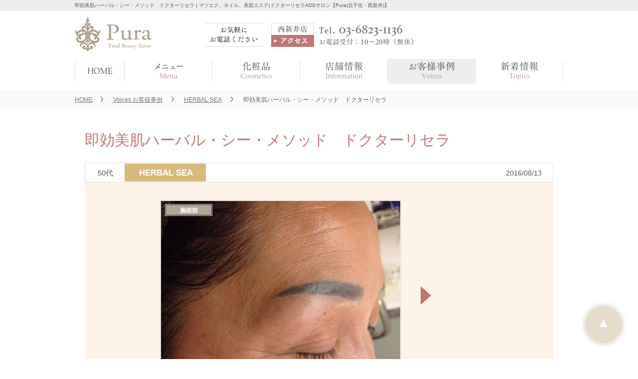

--- FILE ---
content_type: text/html; charset=UTF-8
request_url: https://www.pura-nbs.com/voices/herbal_sea/20160813-28/
body_size: 3715
content:
<?xml version='1.0' encoding='UTF-8' ?>
<!DOCTYPE html PUBLIC "-//W3C//DTD XHTML 1.0 Transitional//EN" "http://www.w3.org/TR/xhtml1/DTD/xhtml1-transitional.dtd">
<html xmlns="http://www.w3.org/1999/xhtml" lang="ja" xml:lang="ja">
<head>
<meta http-equiv="Content-Type" content="text/html; charset=utf-8" />
<meta http-equiv="Content-Script-Type" content="text/javascript" />
<meta http-equiv="Content-Style-Type" content="text/css" />

<meta name="viewport" content="width=device-width,initial-scale=1" />

<title>即効美肌ハーバル・シー・メソッド　ドクターリセラ</title>
<meta name="keywords" content="フェイシャルエステ,北千住,西新井,マツエク,ラジオ波,東京ドクターリセラ,キャビテーション痩身,美肌プログラム,HERBAL,SEA,ドクターリセラ,ADS" />
<meta name="description" content="" />
<link rel="shortcut icon" href="/favicon.ico" />

<link type="text/css" rel="stylesheet" href="/css/default.css" />
<link type="text/css" rel="stylesheet" href="//ajax.googleapis.com/ajax/libs/jqueryui/1.11.4/themes/smoothness/jquery-ui.css" />

<link type="text/css" rel="stylesheet" href="/css/site.css" media="only screen and (min-width: 737px)" />
<link type="text/css" rel="stylesheet" href="/css/contents.css" media="only screen and (min-width: 737px)" />
<link type="text/css" rel="stylesheet" href="/css/style.css" media="all" />
<link type="text/css" rel="stylesheet" href="/css/rwd.css" media="only screen and (min-width: 0px) and (max-width: 736px)" />

<script type="text/javascript" src="//ajax.googleapis.com/ajax/libs/jquery/2.1.4/jquery.min.js"></script>
<script type="text/javascript" src="//ajax.googleapis.com/ajax/libs/jqueryui/1.11.4/jquery-ui.min.js"></script>
<script type="text/javascript" src="/_lib/owl.js"></script>


<script type="text/javascript" src="/_lib/owlet.js"></script>
<script type="text/javascript" src="/lib/common.js"></script>
<script type="text/javascript" src="/lib/matchHeight/matchHeight.js"></script>

</head>
<body>
<script>
  (function(i,s,o,g,r,a,m){i['GoogleAnalyticsObject']=r;i[r]=i[r]||function(){
  (i[r].q=i[r].q||[]).push(arguments)},i[r].l=1*new Date();a=s.createElement(o),
  m=s.getElementsByTagName(o)[0];a.async=1;a.src=g;m.parentNode.insertBefore(a,m)
  })(window,document,'script','//www.google-analytics.com/analytics.js','ga');

  ga('create', 'UA-89672107-1', 'auto');
  ga('send', 'pageview');

  </script>


<div id="fb-root"></div>
<script>(function(d, s, id) {
  var js, fjs = d.getElementsByTagName(s)[0];
  if (d.getElementById(id)) return;
  js = d.createElement(s); js.id = id;
  js.src = "//connect.facebook.net/ja_JP/sdk.js#xfbml=1&version=v2.7";
  fjs.parentNode.insertBefore(js, fjs);
}(document, 'script', 'facebook-jssdk'));</script><div id="container">
	<div id="header" class="header">
	<div><div class="h1_area pc">
    <div class="wrapper"><h1>即効美肌ハーバル・シー・メソッド　ドクターリセラ | マツエク、ネイル、美肌エステ|ドクターリセラADSサロン【Pura(北千住・西新井)】</h1></div>
</div>
<div class="logo_contact">
    <div class="wrapper clearfix">
        <div class="logo clearfix">
            <div class="img"><a href="/"><img src="/_img/ja/cms/9/image_roll_off/_/" alt="Pura Total Beauty Salon" /></a></div>
            <div id="rwd_menu" class="sp"><img src="/_img/ja/cms/2771/image_roll_off/_/" class="trigger" /></div>
        </div>
        <div class="contact clearfix">
            <div class="cap"><img src="/_img/ja/cms/10/image_roll_off/_/" class="pc" alt="お気軽にお電話ください" /><img src="/_img/ja/cms/2772/image_roll_off/_/" class="sp" alt="お気軽にお電話ください" /></div>
            <div class="clearfix">
                <div class="left"></div>
                <div class="right"></div>
            </div>
            <div class="clearfix">
                <div class="left"><a href="/information/#access2"><img src="/_img/ja/cms/13/image_roll_off/_/" class="pc owl-img-roll" alt="西新井店アクセス" /></a><a href="/information/#access2"><img src="/_img/ja/cms/2775/image_roll_off/_/" class="sp" alt="西新井店アクセス" /></a></div>
                <div class="right"><img src="/_img/ja/cms/14/image_roll_off/_/" class="pc" alt="TEL:03-6823-1136" /><a href="tel:0368231136"><img src="/_img/ja/cms/2776/image_roll_off/_/" class="sp owl-img-roll" alt="TEL:03-6823-1136" /></a></div>
            </div>
        </div>
    </div>
</div></div>
<div class="menu_list sp"><ul class="clearfix">
	<li class="js-matchHeight"><a href="/">HOME</a></li>
	<li class="js-matchHeight"><a href="/medical-esthe/">メディカルエステ</a></li>
	<li class="js-matchHeight"><a href="/medical-esthe/facial/">フェイシャル</a></li>
	<li class="js-matchHeight"><a href="/medical-esthe/bihada/">美肌プログラム</a></li>
	<li class="js-matchHeight"><a href="/medical-esthe/herbal-sea/">HERBAL SEA</a></li>
	<li class="js-matchHeight"><a href="/medical-esthe/bridal/">ブライダル</a></li>
	<li class="js-matchHeight"><a href="/body-care/">BODY CARE</a></li>
	<li class="js-matchHeight"><a href="/nail/">シリカニードル</a></li>
	<li class="js-matchHeight"><a href="/eyelash-brow/">ヒューマステメル</a></li>
	<li class="js-matchHeight"><a href="/cosme/">化粧品</a></li>
	<li class="js-matchHeight"><a href="/information/">店舗情報</a></li>
	<li class="js-matchHeight"><a href="/voices/">お客様事例</a></li>
	<li class="js-matchHeight"><a href="/topics/">新着情報</a></li>
	<li class="js-matchHeight"><a href="/faq/">よくあるご質問</a></li>
	<li class="js-matchHeight"><a href="/contact/">お問い合せ</a></li>
	<li class="js-matchHeight"><a href="/recruit/">スタッフ募集</a></li>
	<li class="js-matchHeight"><a href="/sitemap/">サイトマップ</a></li>
</ul></div>

</div><div id="gnav" class="nav pc"><div class="wrapper">
	<ul class="clearfix">
	
	<li class="navi1"><a href="/"><img src="/_img/ja/cms/24/image_roll_off/_/" class="owl-img-roll" alt="HOME" /></a></li>

	<li class="navi2"><img src="/_img/ja/cms/25/image_roll_off/_/" class="owl-img-roll" alt="メニュー" /><ul class="sub">
	
	<li><a href="/medical-esthe/">メディカルエステ</a></li>

	<li><a href="/body-care/">ボディ</a></li>

	<li></li>

	<li></li>

	<li><a href="/other">その他</a></li>

</ul></li>

	<li class="navi3"><a href="/cosme/"><img src="/_img/ja/cms/31/image_roll_off/_/" class="owl-img-roll" alt="化粧品" /></a></li>

	<li class="navi4"><a href="/information/"><img src="/_img/ja/cms/32/image_roll_off/_/" class="owl-img-roll" alt="店舗情報" /></a></li>

	<li class="navi5"><a href="/voices/" class="owl-in_page_tree"><img src="/_img/ja/cms/33/image_roll_off/_/" class="owl-img-roll" alt="お客様事例" /></a></li>

	<li class="navi6"><a href="/topics/"><img src="/_img/ja/cms/34/image_roll_off/_/" class="owl-img-roll" alt="新着情報" /></a></li>

</ul>
</div></div><div id="contents">
	<div id="breadcrumb" class="nav">
	<ul itemscope itemtype="http://schema.org/BreadcrumbList"><li itemprop="itemListElement" itemscope itemtype="http://schema.org/ListItem">
	<a itemprop="item" href="/"><span itemprop="name">HOME</span></a>
	<meta itemprop="position" content="1">
</li><li itemprop="itemListElement" itemscope itemtype="http://schema.org/ListItem">
	<a itemprop="item" href="/voices/"><span itemprop="name">Voices お客様事例</span></a>
	<meta itemprop="position" content="2">
</li><li itemprop="itemListElement" itemscope itemtype="http://schema.org/ListItem">
	<a itemprop="item" href="/voices/herbal_sea/"><span itemprop="name">HERBAL SEA</span></a>
	<meta itemprop="position" content="3">
</li><li itemprop="itemListElement" itemscope itemtype="http://schema.org/ListItem">
	<span itemprop="name">即効美肌ハーバル・シー・メソッド　ドクターリセラ</span>
	<meta itemprop="position" content="4">
</li></ul>

</div><div class="lower_wrapper">
	<div class="section"><h2 class="voice">即効美肌ハーバル・シー・メソッド　ドクターリセラ</h2><div class="voices_detail"><div class="age_ctgr clearfix">
    <div class="age">50代</div>
    <div class="ctgr">HERBAL SEA</div>
    <div class="date">2016/08/13</div>
</div>

<div class="before_after clearfix">
    <div class="images clearfix">
    	<div class="before"><div class="icon"><span>施術前</span></div><img src="/_img/ja/article/27/before/__1/" /></div>
    	<div class="after"><div class="icon"><span>施術後</span></div><img src="/_img/ja/article/27/after/__1/" /></div>
    </div>
    <div class="inner">
        <div class="name">Puraお客様　59歳　Ｋ様</div>
        <div class="textArea"><p>2014/1　&rArr;2015/3　ハーバル・シー・メソッド　3回</p>
</div>
    </div>
</div></div>

	
<div class="banner_contact">
	<div class="caption">
	<img src="/_img/ja/cms/765/image_roll_off/_/" alt="お気軽にお電話ください" />
</div><div class="access clearfix"><div class="left clearfix">
    <div class="btn"><a href="/information/#access1"><img src="/_img/ja/cms/767/image_roll_off/_/" class="owl-img-roll" alt="北千住店アクセス" /></a></div>
    <div class="phone"><a href="tel:0368061724"><img src="/_img/ja/cms/768/image_roll_off/_/" alt="TEL：03-6806-1724" /></a></div>
</div>
<div class="right clearfix">
    <div class="btn"><a href="/information/#access2"><img src="/_img/ja/cms/769/image_roll_off/_/" class="owl-img-roll" alt="西新井店" /></a></div>
    <div class="phone"><a href="tel:0368055322"><img src="/_img/ja/cms/770/image_roll_off/_/" alt="tel：03-6805-5322" /></a></div>
</div></div>

</div><div class="section"><h3>Puraのメニューについて詳しくはこちら</h3><div class="textArea">
	<div class="richtext">
<p style="text-align: center;">各メニューについて詳しくは、こちらよりご確認いただけます。</p>

</div>
</div><div class="pagelink clearfix"><ul class="clearfix">
	
	<li class="js-matchHeight"><a href="/medical-esthe/facial/">フェイシャルエステ</a></li>

	<li class="js-matchHeight"><a href="/medical-esthe/bihada/">ドクターリセラ ADS　美肌プログラム</a></li>

	<li class="js-matchHeight"><a href="/medical-esthe/herbal-sea/">HERBAL SEA</a></li>

	<li class="js-matchHeight"><a href="/nail/">ネイル</a></li>

	<li class="js-matchHeight"><a href="/medical-esthe/bridal/">ブライダルエステ</a></li>

	<li class="js-matchHeight"><a href="/body-care/">痩身・ボディ</a></li>

	<li class="js-matchHeight"><a href="/eyelash-brow/">まつげエクステ&アイブロウ</a></li>

</ul></div>
</div><div class="back_link">
	<a href="/voices/" class="owl-in_page_tree">メディカルエステ一覧ページへ戻る</a>
</div></div>
</div>
</div><div id="footer" class="footer">
	<div><div class="f_body">
    <div class="wrapper">
        <div class="logo"><a href="/"><img src="/_img/ja/cms/39/image_roll_off/_/" alt="Pura Total Beauty Salon" /></a></div>
        <div class="contacts">
            <div class="cap"><img src="/_img/ja/cms/40/image_roll_off/_/" class="pc" alt="お気軽にお電話ください" /><img src="/_img/ja/cms/2777/image_roll_off/_/" class="sp" alt="お気軽にお電話ください" /></div>
            <div class="access clearfix">
                <div class="left clearfix">
                    <div class="link"></div>
                    <div class="phone"></div>
                </div>
                <div class="right clearfix">
                    <div class="link"><a href="/information/#access2"><img src="/_img/ja/cms/43/image_roll_off/_/" class="pc owl-img-roll" alt="西新井店アクセス" /></a><a href="/information/#access2"><img src="/_img/ja/cms/2780/image_roll_off/_/" class="sp" alt="西新井店アクセス" /></a></div>
                    <div class="phone"><img src="/_img/ja/cms/44/image_roll_off/_/" class="pc owl-img-roll" alt="03-6805-5322" /><a href="tel:0368231136"><img src="/_img/ja/cms/2781/image_roll_off/_/" class="sp owl-img-roll" alt="TEL:03-6823-1136" /></a></div>
                </div>
            </div>
        </div>
        <div class="sns_links clearfix">
            <div class="left">
                <div class="banner1"><ul class="clearfix">
	
	<li><a href="https://www.instagram.com/total_beauty_salon_pura" target="_blank"><img src="/_img/ja/cms/51/image_roll_off/_/" class="owl-img-roll" alt="Instagram" /></a></li>

	<li><a href="http://ameblo.jp/pura-nbs/" target="_blank"><img src="/_img/ja/cms/52/image_roll_off/_/" class="owl-img-roll" alt="Blog -Pura Esthetic-" /></a></li>

</ul></div>
                <div class="banner2"><a href="http://puranbs.shopselect.net/" target="_blank"><img src="/_img/ja/cms/54/image_roll_off/_/" class="owl-img-roll" alt="Pura ONLINE SHOP" /></a></div>
                <div class="anchor clearfix pc"><ul class="js-matchHeight">
	
	<li><a href="/">HOME</a></li>

	<li><a href="/medical-esthe/">メディカルエステ</a></li>

	<li><a href="/medical-esthe/facial/">フェイシャル</a></li>

	<li><a href="/medical-esthe/bihada/">美肌プログラム</a></li>

	<li><a href="/medical-esthe/herbal-sea/">HERBAL SEA</a></li>

	<li><a href="/medical-esthe/bridal/">ブライダル</a></li>

</ul><ul class="js-matchHeight">
	
	<li><a href="/body-care/">BODY CARE</a></li>

	<li></li>

	<li></li>

	<li><a href="/cosme/">化粧品</a></li>

	<li><a href="/information/">店舗情報</a></li>

	<li><a href="/voices/" class="owl-in_page_tree">お客様事例</a></li>

</ul><ul class="js-matchHeight">
	
	<li><a href="/topics/">新着情報</a></li>

	<li><a href="/faq/">よくあるご質問</a></li>

	<li><a href="/contact/">お問い合せ</a></li>

	<li></li>

	<li><a href="/sitemap/">サイトマップ</a></li>

</ul><div>
	
</div><div>
	
</div><div>
	
</div></div>
            </div>
            <div class="right"><div class="mb15">
	
</div><div class="fb-page" data-href="https://www.facebook.com/pura.nbs" data-tabs="timeline" data-width="300" data-height="360" data-small-header="false" data-adapt-container-width="true" data-hide-cover="false" data-show-facepile="true"><blockquote cite="https://www.facebook.com/pura.nbs" class="fb-xfbml-parse-ignore"><a href="https://www.facebook.com/pura.nbs">株式会社Pura</a></blockquote></div></div>
        </div>
    </div>
</div>
<div class="copyright">
    <div class="wrapper"><div class="richtext">
<p>&copy;2016 Total beauty salon Pura</p>

</div></div>
</div></div>
<div>
	
</div>
</div><div class="pagetop">
	<a href="#header"><img src="/_img/ja/cms/5/image_roll_off/_/" class="owl-img-roll" alt="PAGE TOP" /></a>
</div>
</div>
</body>
</html>

--- FILE ---
content_type: text/css;charset=UTF-8
request_url: https://www.pura-nbs.com/css/site.css
body_size: 8355
content:
@charset "utf-8";

html {}

body {
	font-family: 'メイリオ',Meiryo,'ＭＳ Ｐゴシック','ヒラギノ角ゴ Pro W3','Hiragino Kaku Gothic Pro',sans-serif;
	font-size: 14px;
	line-height: 1.6;
	color: #555555;
	word-wrap: break-all;
	word-break: break-all;
	/*-webkit-text-size-adjust: 100%;*/
}
#container {
	min-width: 980px;
	margin: 0 auto;
	position: relative;
	background: #fff;
}
.wrapper {
	width: 980px;
	margin: 0px auto;
}
.sp {
	display: none;
}/*
.pc {
	display: none;
}*/

/*
　a
****************************************/
a {
	color: #bf7675;
	text-decoration: underline;
	cursor: pointer;
}
a:hover {
	color: #bf7675;
	text-decoration: none;
}
a img {
	border: 0;
}
/*
　header
****************************************/
#header {
	min-width: 980px;
	margin: 0 auto;
}
.h1_area {
	background: #eeeeee;
	padding: 5px 0px 5px;
}
.h1_area h1 {
	font-size: 10px;
	color: #555555;
	line-height: 1.2;
}
.logo_contact {
	padding: 11px 0px 16px;
}
.logo_contact .logo {
	float: left;
	width: 154px;
}
.logo_contact .contact {
	float: right;
	width: 719px;
	padding-top: 13px;
}
.logo_contact .contact .cap {
	float: left;
	width: 118px;
}
.logo_contact .contact .clearfix {
	float: left;
	width: 285px;
	margin-left: 15px;
}
.logo_contact .contact .left {
	float: left;
}
.logo_contact .contact .right {
	float: right;
}

/*
　gnav
****************************************/
#gnav {
	min-width: 980px;
	margin: 0;
	padding-bottom: 12px;
}
#gnav ul {
	width:980px;
	margin:0 auto;
}
#gnav ul li {
	float: left;
	width: 100px;
}
#gnav ul li + li {
	width: 176px;
}
#gnav ul li ul {
	display: none;
	position: absolute;
	width: 165px;
	background: url(/images/common/gnavi_bg.png) 0 0 repeat;
	z-index: 1;
	padding: 11px 0px 10px 11px;
}
#gnav ul li:hover ul {
	display: block;
}
#gnav ul li ul li {
	float: none;
	width: auto;
	padding-left: 11px;
	background: url(../images/common/gnavi_icon.png) 0px 7px no-repeat;
}
#gnav ul li ul li + li {
	width: auto;
	margin-top: 13px;
}
#gnav ul li ul li a {
	font-size: 14px;
	color: #b0944f;
	text-decoration: none;
}
#gnav ul li ul li a:hover {
	text-decoration: underline;
}

/*
　contents
****************************************/
#contents{
	min-width: 980px;
	margin: 0 auto;
	padding: 0 0 0px 0;
}
#mainC {
	width: 650px;
	margin: 0 30px 0 0;
	float:left;
}
#sideC {
	width: 300px;
	margin: 0 auto;
	float:left;
}
/*
　footer
****************************************/
#footer {
	min-width: 980px;
	margin: 0 auto;
}
.f_body {
	padding: 48px 0px 36px;
}
.f_body .logo {
	text-align: center;
	margin-bottom: 32px;
}
.f_body .contacts {
	width: 585px;
	margin: 0px auto 42px;
	text-align: center;
}
.f_body .contacts .cap {
	margin-bottom: 17px;
}
.f_body .contacts .access {}
.f_body .contacts .access .left {
	float: left;
	width: 285px;
}
.f_body .contacts .access .right {
	float: right;
	width: 285px;
}
.f_body .contacts .access .link {
	float: left;
}
.f_body .contacts .access .phone {
	float: right;
}

.f_body .sns_links {}
.f_body .sns_links .left {
	float: left;
	width: 570px;
}
.f_body .sns_links .right {
	float: right;
	width: 362px;
}
.f_body .sns_links .banner1 {}
.f_body .sns_links .banner1 ul {
	margin-left: -10px;
}
.f_body .sns_links .banner1 ul li {
	float: left;
	width: 280px;
	margin: 0px 0px 10px 10px;
}
.f_body .sns_links .banner2 {
	text-align: center;
	margin-bottom: 32px;
}
.f_body .sns_links .anchor {}
.f_body .sns_links .anchor ul {
	float: left;
	width: 172px;
}
.f_body .sns_links .anchor ul + ul {
	padding-left: 22px;
	border-left: 1px solid #dddddd;
	margin-left: 10px;
	width: 170px;
}
.f_body .sns_links .anchor ul + ul + ul {
	width: 162px;
}
.f_body .sns_links .anchor ul li {
	font-size: 13px;
	color: #888888;
}
.f_body .sns_links .anchor ul li + li {
	margin-top: 8px;
}
.f_body .sns_links .anchor ul li a {
	color: #888888;
}
.f_body .sns_links .anchor ul li a:hover {
	text-decoration: none;
}

.copyright {
	min-width: 980px;
	margin: 0 auto;
	background: #e7dbc6;
	padding: 9px 0 7px;
	font-size:12px;
	color:#ffffff;
	text-align:center;
	line-height:1.2;
}
.pagetop {
	position: fixed;
	right: 20px;
	bottom: 20px;
}


/***************************************
　::トップページ
****************************************/
#mainV {
	overflow: hidden;
	position: relative;
	margin-bottom: -100px;
}
#mainV:before {
	content: "";
	width: 100%;
	height: 5px;
	position: absolute;
	top: 0px;
	left: 0px;
	background: url(../images/common/gnavi_shadow.png) 0px 0px repeat-x;
}
#mainV .wrapper {
	position: relative;
	height: 676px;
}
#mainV .wrapper img {
	position: absolute;
	margin-left: -640px;
	left: 50%;
	top: 0px;
}

.top_section {}
.top_section　.wrapper {}
.top_section h2 {
	text-align: center;
	margin-bottom: 20px;
}

/*メニュー*/
.top_menu {
	padding: 0px 0px 0px;
	margin-bottom: 48px;
}
.top_menu ul {
	margin: 0px 2px 55px -8px;
}
.top_menu ul li {
	float: left;
	position: relative;
	width: 218px;
	margin: 0px 0px 0px 10px;
	padding: 0px 9px;
	background: url(../images/common/top_menu_bg2.png) 0px 0px no-repeat;
	/*background-size: auto 100px;*/
}
.top_menu ul li:before {
	content: "";
	width: 236px;
	height: 9px;
	position: absolute;
	top: -9px;
	left: 0px;
	background: url(../images/common/top_menu_bg1.png) 0px 0px no-repeat;
}
.top_menu ul li .menu_box {
	position: relative;
}
.top_menu ul li .cap {
	text-align: center;
	margin-bottom: 0px;
}
.top_menu ul li .img {
	text-align: center;
	margin-bottom: 20px;
}
.top_menu ul li .text {
	padding: 0px 25px 27px 25px;
}
.top_menu ul li .link {
	position: absolute;
	right: 11px;
	bottom: 0px;
	padding: 0px 0px 0px 11px;
	color: #bf7675;
	background: url(../images/common/top_common_icon.png) 0px 7px no-repeat;
}
.top_menu ul li .link a {
	color: #bf7675;
	text-decoration: none;
}
.top_menu ul li .link a:hover {
	text-decoration: underline;
}

.menu_catch {
	font-size: 20px;
	line-height: 1.9;
	text-align: center;
	margin-bottom: 37px;
}

.top_dna {
	position: relative;
	background: url(../images/common/top_dna_bg.png) 0px 0px repeat-y;
	padding: 30px 46px 16px 51px;
}
.top_dna:before,
.top_dna:after {
	content: "";
	width: 980px;
	height: 9px;
	position: absolute;
	left: 0px;
}
.top_dna:before {
	top: -9px;
	background: url(../images/common/top_dna_before.png) 0px 0px no-repeat;
}
.top_dna:after {
	bottom: -9px;
	background: url(../images/common/top_dna_after.png) 0px bottom no-repeat;
}
.top_dna .left {
	float: left;
	width: 620px;
}
.top_dna .cap {
	font-size: 19px;
	line-height: 1.2;
	padding-bottom: 14px;
	border-bottom: 1px solid #dddddd;
	margin-bottom: 12px;
}
.top_dna .text {
}
.top_dna .right {
	float: right;
	width: 202px;
}

/*コンセプト*/
.top_section.concept {
	padding: 72px 0px 79px;
	background: #eff0f2 url(../images/common/top_bg1.jpg) center bottom no-repeat;
}
.top_section.concept .wrapper {}
.top_section.concept h2 {
	margin-bottom: 30px;
}
.concept_cap {
	margin-bottom: 21px;
	text-align: center;
	font-size: 20px;
	line-height: 2;
}
.concept .textArea {
	margin-bottom: 40px;
	text-align: center;
	line-height: 1.9;
}
.concept_list {
	margin: 0px 0px 0px -17px;
}
.concept_list li {
	float: left;
	width: 288px;
	border: 1px solid #fff;
	margin: 0px 0px 0px 36px;
	background: url(../images/common/concept_bg.png) 0px 0px repeat;
}
.concept_list li .inner {
	padding: 15px 15px 20px 15px;
}
.concept_list li .inner .cap {
	text-align: center;
	margin-bottom: 9px;
	font-weight: bold;
	font-size: 17px;
	line-height: 1.45;
}
.concept_list li .inner .text {}

/*キャンペーン*/
.top_section.campaign {
	padding: 70px 0px 47px;
}
.top_section.campaign .wrapper {}
.top_section.campaign h2 {
	margin-bottom: 28px;
}
.campaign .textArea {
	text-align: center;
	margin-bottom: 30px;
}
.campaign_list {
	margin: 0px 0px 0px -30px;
}
.campaign_list li {
	float: left;
	width: 455px;
	margin: 0px 0px 30px 30px;
	border: 1px solid #dddddd;
	padding: 9px 9px 9px 9px;
	position: relative;
}
.campaign_list li .left {
	float: left;
	width: 180px;
}
.campaign_list li .right {
	float: right;
	width: 266px;
}
.campaign_list li .cap {
	width: 266px;
	display: table;
	margin-bottom: 11px;
	min-height: 60px;
}
.campaign_list li .cap a {
	display: table-cell;
	vertical-align: middle;
	width: 266px;
	box-sizing: border-box;
	padding: 5px 10px 3px 33px;
	text-align: center;
	background: #d9ba7e url(../images/common/top_plan_icon.png) 14px center no-repeat;
	color: #fff;
	font-size: 19px;
	line-height: 1.4;
	font-weight: bold;
	text-decoration: none;
}
.campaign_list li .cap a:hover {
	background: #f0e3cb url(../images/common/top_plan_icon.png) 14px center no-repeat;
}
.campaign_list li .text {
	font-size: 19px;
	text-align: center;
	padding-bottom: 25px;
}
.campaign_list li .text .normal {
	font-size: 14px;
}
.campaign_list li .text .normal .richtext {
	margin-top: -5px;
}
.campaign_list li .text .price {
	color: #bf7675;
	font-weight: bold;
	vertical-align: bottom;
	font-family: 'Times New Roman','メイリオ',Meiryo,'ＭＳ Ｐゴシック','ヒラギノ角ゴ Pro W3','Hiragino Kaku Gothic Pro',sans-serif;
}
.campaign_list li .text .price span {
	font-size: 28px;
	display: inline-block;
	line-height: 1;
	margin-top: 3px;
}
.campaign_list li .link {
	position: absolute;
	right: 12px;
	bottom: 10px;
	padding: 0px 0px 0px 11px;
	color: #bf7675;
	background: url(../images/common/top_common_icon.png) 0px 7px no-repeat;
}
.campaign_list li .link a {
	color: #bf7675;
	text-decoration: none;
}
.campaign_list li .link a:hover {
	text-decoration: underline;
}

/*店舗情報*/
.top_section.info {
	margin-bottom: 55px;
	padding: 70px 0px 89px;
	background: url(../images/common/top_bg2.jpg) center bottom no-repeat;
}
.top_section.info .wrapper {
	box-sizing: border-box;
	padding: 0px 39px 0px 38px;
}
.top_section.info h2 {
	margin-bottom: 47px;
}
.top_salon {}
.top_salon .box {
	width: 398px;
	position: relative;
	padding: 0px 9px;
	background: url(../images/common/top_list_bg2.png) 0px 0px repeat-y;
    margin: 0 auto;
}
.top_salon .left {
	/*float: left;*/
}
.top_salon .right {
	/*float: right;*/
}
.top_salon .box:before,
.top_salon .box:after {
	content: "";
	width: 418px;
	height: 9px;
	position: absolute;
	left: 0px;
}
.top_salon .box:before {
	top:-9px;
	background: url(../images/common/top_list_before.png) 0px 0px no-repeat;
}
.top_salon .box:after {
	bottom: -9px;
	background: url(../images/common/top_list_after.png) 0px 0px no-repeat;
}
.top_salon .box .img {
	text-align: center;
	margin-bottom: 18px;
}
.top_salon .box .inner {
	position: relative;
	padding: 0px 25px 52px 15px;
}
.top_salon .box .cap {
	text-align: center;
	margin-bottom: 16px;
}
.top_salon .box .cap a {
	color: #555555;
	font-weight: bold;
	font-size: 17px;
	padding-bottom: 1px;
	border-bottom: 1px solid #ccc;
	text-decoration: none;
}
.top_salon .box .cap a:hover {
	color: #aaaaaa;
}
.top_salon .box .text {}
.top_salon .box .link {
	position: absolute;
	right: 24px;
	bottom: 20px;
	padding: 0px 0px 0px 11px;
	color: #bf7675;
	background: url(../images/common/top_common_icon.png) 0px 7px no-repeat;
}
.top_salon .box .link a {
	color: #bf7675;
	text-decoration: none;
}
.top_salon .box .link a:hover {
	text-decoration: underline;
}

/*お客様事例*/
.top_section.voices {
	margin-bottom: 70px;
}
.top_section.voices .wrapper {}
.top_section.voices h2 {
	margin-bottom: 30px;
}
.voices .textArea {
	margin-bottom: 30px;
	text-align: center;
}
.top_voice {
	margin-bottom: 52px;
}
.top_voice .left {
	float: left;
	width: 306px;
	border: 1px solid #dddddd;
	padding: 1px;
}
.top_voice .right {
	float: right;
	width: 616px;
}

.article_list.voice {}
.article_list.voice li {
	padding-bottom: 10px;
	border-bottom: 1px solid #dddddd;
}
.article_list.voice li + li {
	margin-top: 16px;
}
.age_ctgr {
	display: inline-block;
	padding: 1px;
	border: 1px solid #dddddd;
	line-height: 1.2;
}
.article_list.voice li .age_ctgr {
	margin-bottom: 15px;
}
.age_ctgr .age {
	float: left;
	width: 78px;
	text-align: center;
	font-size: 15px;
	padding: 10px 0px 8px 0px;
}
.age_ctgr .ctgr {
	float: right;
	font-size: 17px;
	padding: 9px 26px 7px 29px;
	color: #fff;
	font-weight: bold;
	background: #d9ba7e;
}
.article_list.voice li .date_title {
	padding: 0px 7px 0px 7px;
}
.article_list.voice li .date_title .title {
	float: left;
	width: 489px;
	padding: 0px 0px 0px 13px;
	font-size: 15px;
	color: #bf7675;
	background: url(../images/common/top_common_icon.png) 0px 7px no-repeat;
}
.article_list.voice li .date_title .title a {
	text-decoration: none;
	color: #bf7675;
}
.article_list.voice li .date_title .title a:hover {
	text-decoration: underline;
}
.article_list.voice li .date_title .date {
	float: right;
	width: 100px;
	text-align: right;
}

/*ピックアップ*/
.top_section.pick_up {
	margin-bottom: 48px;
	padding: 70px 0px 27px 0px;
	background: #f1f1f1 url(../images/common/top_bg3.jpg) center bottom no-repeat;
}
.top_section.pick_up .wrapper {
	box-sizing: border-box;
	padding: 0px 48px 0px 24px;
}
.top_section.pick_up h2 {
	margin-bottom: 46px;
}
.pick_up_list {}
.pick_up_list li {
	float: left;
	width: 408px;
	padding: 1px 11px 0px 11px;
	margin: 0px 0px 41px 24px;
	position: relative;
	background: url(../images/common/pickup_bg.png) 0px 0px repeat-y;
}
.pick_up_list li:before,
.pick_up_list li:after {
	content: "";
	width: 430px;
	height: 10px;
	position: absolute;
	left: 0px;
}
.pick_up_list li:before {
	top: -10px;
	background: url(../images/common/pickup_before.png) 0px 0px no-repeat;
}
.pick_up_list li:after {
	bottom: -10px;
	background: url(../images/common/pickup_after.png) 0px 0px no-repeat;
}
.pick_up_list li .img {
	text-align: center;
	margin-bottom: 18px;
}
.pick_up_list li .inner {
	position: relative;
	padding: 0px 24px 52px 20px;
}
.pick_up_list li .cap {
	text-align: center;
	margin-bottom: 16px;
}
.pick_up_list li .cap a {
	color: #555555;
	font-weight: bold;
	font-size: 17px;
	padding-bottom: 1px;
	border-bottom: 1px solid #ccc;
	text-decoration: none;
}
.pick_up_list li .cap a:hover {
	color: #aaa;
}
.pick_up_list li .text {}
.pick_up_list li .link {
	position: absolute;
	right: 24px;
	bottom: 20px;
	padding: 0px 0px 0px 11px;
	color: #bf7675;
	background: url(../images/common/top_common_icon.png) 0px 7px no-repeat;
}
.pick_up_list li .link a {
	color: #bf7675;
	text-decoration: none;
}
.pick_up_list li .link a:hover {
	text-decoration: underline;
}

/*新着情報*/
.top_section.topix {
	margin-bottom: 68px;
}
.top_section.topix .wrapper {
	box-sizing: border-box;
	padding: 0px 87px 0px 90px;
}
.top_section.topix h2 {
	margin-bottom: 34px;
}
.article_list.topix {
	margin-bottom: 47px;
}
.article_list.topix li {
	padding: 0px 9px 10px 9px;
	border-bottom: 1px solid #dddddd;
}
.article_list.topix li + li {
	margin-top: 20px;
}
.date_ctgr {
	float: left;
	width: 179px;
}
.date_ctgr .date {
	float: left;
	width: 84px;
	letter-spacing: -1px;
	padding: 2px 0px 0px;
}
.date_ctgr .ctgr {
	float: right;
	width: 91px;
	border: 1px solid #dddddd;
	padding: 1px;
	font-size: 12px;
	line-height: 1.2;
	color: #fff;
	font-weight: bold;
	text-align: center;
}
.date_ctgr .ctgr span {
	padding: 4px 0px 2px;
	display: block;
}
.date_ctgr .ctgr.color22 span {background: #e4cb96;}
.date_ctgr .ctgr.color23 span {background: #b2a795;}
.date_ctgr .ctgr.color24 span {background: #a9966f;}
.date_ctgr .ctgr.color25 span {background: #aaaaaa;}
.article_list.topix li .title {
	float: right;
	width: 568px;
	padding: 0px 0px 0px 13px;
	font-size: 15px;
	color: #bf7675;
	background: url(../images/common/top_common_icon.png) 0px 7px no-repeat;
}
.article_list.topix li .title a {
	color: #bf7675;
	text-decoration: none;
}
.article_list.topix li .title a:hover {
	text-decoration: underline;
}

.top_btn {
	text-align: center;
}

/*輝く女性*/
.top_section.about {
	padding: 77px 0px 40px 0px;
	background: url(../images/common/top_bg4.jpg) center 0px no-repeat;
}
.top_section.about .wrapper {
	box-sizing: border-box;
	padding: 0px 285px 0px 6px;
}
.top_section.about h2 {
	margin: 0px 0px 46px -19px;
	text-align: left;
}
.about .textArea {
	line-height: 1.9;
	margin-bottom: 0px;
}

/**************************************
　::共通
***************************************/
.lower_wrapper {
	width: 980px;
	box-sizing: border-box;
	padding: 0px 20px;
	margin: 0 auto;
}
.lower_wrapper .section {
	margin-bottom: 60px;
}
.lower_wrapper .section .section {
	margin-bottom: 48px;
}
.lower_wrapper .section .section .section {
	margin-bottom: 35px;
}
.lower_wrapper .section .section .section .section {
	margin-bottom: 30px;
}
.lower_wrapper .section .section .section .section .section {
	margin-bottom: 18px;
}

.banner_voices {
	margin: 20px 0 20px;
}
.banner_contact {
	width: 585px;
	margin: 30px auto 30px;
}
.banner_contact .caption {
	text-align: center;
	margin-bottom: 18px;
	position: relative;
}
.banner_contact .caption:before,
.banner_contact .caption:after {
	content: "";
	width: 188px;
	height: 1px;
	position: absolute;
	top: 7px;
	background: #dddddd;
}
.banner_contact .caption:before {
	left: 0px;
}
.banner_contact .caption:after {
	right: 0px;
}
.banner_contact .left {
	float: left;
	width: 285px;
}
.banner_contact .right {
	float: right;
	width: 285px;
}
.banner_contact .btn {
	float: left;
}
.banner_contact .phone {
	float: right;
}

/*メディカルエステ*/
.menu_wrap {
	margin-bottom: 55px;
	padding: 22px 22px 26px 22px;
	background: #eff0f2 url(../images/common/menu_common_bg.jpg) 0px bottom no-repeat;
}
.menu_wrap.medical {
	/*padding: 0px 0px 26px 0px;*/
	background: #fff9f3 url(../images/common/medical.jpg) 0px bottom no-repeat;
}
.menu_wrap.medical .cont_img {
	margin-bottom: 49px;
	padding-top: 33px;
}
.menu_wrap.medical .textArea {
	margin: 0px 0px 0px 0px;
	padding: 15px 10px 14px 10px;
	background: #fdf8f4;
	font-size: 22px;
	line-height: 1.25;
	text-align: center;
	position: relative;
	font-family: 'ヒラギノ明朝 ProN W3','Hiragino Mincho ProN','ＭＳ Ｐ明朝','メイリオ',Meiryo,sans-serif;
}
.menu_wrap.medical .textArea:before {
	content: "";
	width: 100%;
	height: 9px;
	position: absolute;
	top: -9px;
	left: 0px;
	background: url(/images/common/medical_before.png) 0px 0px no-repeat;
}
.menu_wrap .text_img {
	background: #fff;
	margin: 0px 0 10px;
	padding-right: 21px;
}
.menu_wrap .text_img .img {
	width: 270px;
	border: 1px solid #fff;
}
.menu_wrap .text_img .img .bx-wrapper {
	margin: 0;
}
.menu_wrap .text_img .img .bx-wrapper .bx-pager, .bx-wrapper .bx-controls-auto {
	display: none;
}
.menu_wrap .text_img .img .bx-wrapper .bx-prev {
	left: -16px;
}
.menu_wrap .text_img .img .bx-wrapper .bx-next  {
	right: -16px;
}
.menu_wrap .text_img .text {
	float: right;
	width: 579px;
}
.menu_wrap .text_img .caption {
	line-height: 1.45;
	font-size: 22px;
	padding: 17px 0px 7px;
	border-bottom: 1px solid #bf7675;
	margin-bottom: 17px;
	font-family: 'ヒラギノ明朝 ProN W3','Hiragino Mincho ProN','ＭＳ Ｐ明朝','メイリオ',Meiryo,sans-serif;
	letter-spacing: -1px;
}

.menu_wrap .menu_banner {
	margin-top: 30px;
	padding: 33px 79px 13px 100px;
	background: url(../images/common/contact_bg.png) 0px 0px repeat;
}
.menu_wrap .menu_banner .banner_contact {
	padding: 0px 68px 0px 64px;
	margin: 0px;
}
.blog {
	width: 717px;
	margin: 0px auto 30px;
	padding: 0px 0px 0px 0px;
}
.menu_wrap .menu_banner .blog {
	width: auto;
	margin: 36px 0 18px;
	padding: 0px 0px 0px 0px;
}
.blog .right {
	float: right;
	width: 280px;
}
.blog .left {
	float: left;
	width: 400px;
	padding-top: 18px;
}

.menu_wrap .top_dna {
	margin: 0px 0px 10px 0px;
	padding: 14px 21px 22px;
	background: #fff;
}
.menu_wrap.medical .top_dna {
	margin: 0px 0px 0px 0px;
}
.menu_wrap .top_dna:before,
.menu_wrap .top_dna:after {
	content: none;
}
.menu_wrap .top_dna .left {}

.menu_links {
	background: #e0dbd6 url(/images/common/menu_common_bg2.jpg) 0px bottom no-repeat;
	margin-bottom: 54px;
	padding: 27px 50px 31px 10px;
}
.menu_links ul {}
.menu_links ul li {
	float: left;
	width: 398px;
	border: 1px solid #fff;
	margin: 0px 0px 0px 40px;
	background: url(/images/common/concept_bg.png) 0px 0px repeat;
	box-shadow: 0px 0px 10px 3px rgba(0,0,0,0.2);
}
.menu_links ul li .img {
	text-align: center;
}
.menu_links ul li .inner {
	position: relative;
	padding: 25px 15px 55px 16px;
}
.menu_links ul li .cap {
	text-align: center;
	font-size: 20px;
	margin-bottom: 25px;
	font-weight: bold;
	color: #aaaaaa;
	line-height: 1.2;
}
.menu_links ul li .cap a {
	color: #aaaaaa;
	display: inline-block;
	border-bottom: 1px solid #ccc;
	padding-bottom: 7px;
	text-decoration: none;
}
.menu_links ul li .catch {
	color: #aaaaaa;
	font-weight: bold;
	font-family: 'ヒラギノ明朝 ProN W3','Hiragino Mincho ProN','ＭＳ Ｐ明朝','メイリオ',Meiryo,sans-serif;
	margin-bottom: 0px;
}
.menu_links ul li .catch .richtext {
	margin-bottom: 7px;
}
.menu_links ul li .text {
	margin-top: 6px;
	padding: 0px 0px 0px;
}
.menu_links ul li .link {
	position: absolute;
	right: 18px;
	bottom: 20px;
	line-height: 1.45;
	padding: 0px 0px 0px 11px;
	color: #bf7675;
	background: url(../images/common/top_common_icon.png) 0px 7px no-repeat;
}
.menu_links ul li .link a {
	color: #bf7675;
	text-decoration: none;
}
.menu_links ul li .link a:hover {
	text-decoration: underline;
}

.article_list.menu {}
.article_list.menu li,
.other_menu {
	border: 1px solid #dddddd;
	padding: 20px 21px 20px 21px;
	margin-bottom: 29px;
}
.article_list.menu li .image,
.other_menu .image {
	float: left;
	width: 410px;
}
.article_list.menu li .image img,
.other_menu .image img {max-width: 100%;}
.article_list.menu li .data,
.other_menu .data {
	float: right;
	width: 466px;
	position: relative;
	min-height: 265px;
}
.article_list.menu li .data .title,
.article_list.menu li .data .title a,
.peeling li .data .title,
.other_menu .data .title,
.other_menu .data .title a {
	background: #d9ba7e url(../images/common/pagelink_icon.png) 14px center no-repeat;
	padding: 20px 30px 18px 53px;
	color: #ffffff;
	font-weight: bold;
	font-size: 19px;
	line-height: 1.2;
}
.article_list.menu li .data .title a,
.other_menu .data .title a {
	display: block;
	margin: -20px -30px -18px -53px;
}
.peeling li .data .title {
	background: #d9ba7e;
	padding: 20px 0px 18px 29px;
}
.article_list.menu li .data .catch,
.peeling li .data .catch,
.other_menu .data .catch {
	background: #fdf8f4;
	padding: 9px 19px 5px 19px;
	color: #bf7675;
	font-size: 16px;
	margin-bottom: 24px;
	letter-spacing: -1px;
}
.article_list.menu li .data .text,
.peeling li .data .text,
.other_menu .data .text {}
.article_list.menu li .data .link,
.other_menu .data .link {
	position: absolute;
	right: 0px;
	bottom: 0px;
	line-height: 1.45;
	color: #bf7675;
}
.article_list.menu li .data .link a,
.other_menu .data .link a {
	color: #bf7675;
	text-decoration: none;
	padding: 0px 0px 0px 11px;
	background: url(../images/common/top_common_icon.png) 0px 7px no-repeat;
}
.article_list.menu li .data .link a:hover,
.other_menu .data .link a:hover {
	text-decoration: underline;
}

.peeling {
	padding: 22px 21px 19px 21px;
	border: 1px solid #dddddd;
	margin-bottom: 30px;
}
.peeling li {}
.peeling li + li {
	padding-top: 20px;
	border-top: 1px solid #ddd;
	margin-top: 24px;
}
.peeling li .image {
	float: left;
	width: 262px;
}
.peeling li .data {
	float: right;
	width: 614px;
}

.menu_program {
	padding: 31px 22px 31px 23px;
	margin-bottom: 0px;
	background: #f1f1f2 url(../images/common/medical_menu_bg.jpg) 0px bottom no-repeat;
}
.menu_program .text_img {
	background: #fff;
}
.menu_program .text_img.left .img {
	background:#f1f1f2;
}
.menu_program .text_img.left .img img {
	border: 1px solid #dddddd;
	padding: 1px;
	margin: 0px 20px 19px 0px;
}
.menu_program .text_img.left .text {
	padding: 20px 20px 20px 20px;
}
.menu_program .text_img.left .text .caption {
	width: 524px;
	font-size: 16px;
	font-weight: bold;
	line-height: 1.4;
	padding-bottom: 0px;
	margin: 0px 0px 27px auto;
	border-bottom: 1px solid #bf7675;
	letter-spacing: -1px;
}
.menu_program .btn {
	text-align: center;
}

.course_wrap {
	padding: 20px 22px 18px 22px;
	background: #f2f0f1;
	margin-bottom: 30px;
}
.lower_wrapper .section .section .section .course_wrap .text_img {
	margin-bottom: 34px;
	padding-right: 21px;
	background: #fff;
}
.course_wrap .text_img .img {
	width: 410px;
}
.course_wrap .text_img .text {
	width: 445px;
	padding-top: 24px;
	float: right;
}
.course_wrap .text_img .text .cap {
	margin: 0px 0px 7px;
	font-size: 20px;
	font-weight: bold;
	color: #bf7675;
}


.back_link {
	margin: 20px 0px 20px;
	padding: 0 0 0 15px;
	background: url(../images/common/common_icon3.png) no-repeat 0 7px;
}
.back_link a {
	color: #bf7675;
}

/*フェイシャルエステ*/
.facial_catch {
	color: #bf7675;
	font-weight: bold;
	font-size: 18px;
	font-family: 'ヒラギノ明朝 ProN W3','Hiragino Mincho ProN','ＭＳ Ｐ明朝','メイリオ',Meiryo,sans-serif;
	margin-bottom: 7px;
	text-align: center;
}
.menu_wrap.detail {
	padding-bottom: 13px;
}
.menu_wrap.detail .text_img {
	margin-bottom: 0px;
	padding-right: 21px;
}
.menu_wrap.detail .text_img .img {
	width: 410px;
}
.menu_wrap.detail .text_img .text {
	width: 439px;
}

.cource {
	background: #fff;
	position: relative;
}
.cource.special {
	margin-bottom: 34px;
}
.course_wrap .cource.special {
	padding: 39px 20px 18px 20px;
}
.cource.treatment {
	margin-bottom: 34px;
}
.cource.eyelash {
	margin-top: 25px;
	border: 1px solid #ddd;
	margin-bottom: 34px;
	padding: 27px 29px 14px 29px;
	position: relative;
	background: url(/images/common/staff_bg.jpg) 0 0 repeat;
}
.course_wrap .cource.treatment {
	padding: 38px 20px 18px 20px;
}
.cource .cap {
	position: absolute;
	top: -14px;
	left: 20px;
	border: 1px solid #ddd;
	padding: 1px;
	text-align: center;
	color: #fff;
	font-size: 17px;
	font-weight: bold;
}
.cource .cap span {
	width: 232px;
	padding: 6px 0px 3px 0px;
	display: inline-block;
}
.cource.special .cap span {background: #a9966f;}
.cource.treatment .cap span {background: #d9ba7e;}
.cource.eyelash .cap {
	padding: 0px;
	border: none;
	left: -1px;
	top: -22px;
	width: 195px;
	background: #e7cfab;
	padding: 6px 0px 3px 0px;
}
.cource .text {}
.cource .text img {
	float: right;
	margin-left: 20px;
}

.point_menu {
	margin-bottom: 18px;
}
.point_menu .text {
	padding: 16px 22px 12px 22px;
	margin-bottom: 0px;
	background: #fbfbfb;
}
table.common_table.menu tr th {
	width: 590px;
	padding: 13px 21px 10px 21px;
	border: 1px solid #dddddd;
	background: #fffdfb;
	text-align: left;
	font-size: 16px;
	color: #bf7675;
	vertical-align: top;
	letter-spacing: -1px;
}
table.common_table.menu {
	margin-bottom: 10px;
}
.point_menu table.common_table.menu {
	margin-bottom: 0px;
}
.point_menu table.common_table.menu tr th {
	color: #fff;
	background: #d6ba7e;
}
table.common_table.menu tr td {
	width: 74px;
	padding: 14px 22px 11px 22px;
	border: 1px solid #dddddd;
	background: #ffffff;
	vertical-align: middle;
	text-align: center;
}
table.common_table.menu tr td + td {
	width: 143px;
	text-align: right;
	font-weight: bold;
}



/*美肌*/
.staff_comment {
	border: 1px solid #bf7675;
	margin-bottom: 30px;
	padding: 21px 21px 20px 21px;
	background: url(/images/common/staff_bg.jpg) 0px 0px repeat;
}
.staff_comment .img {
	float: left;
	position: relative;
	width: 155px;
}
.staff_comment .img:before {
	content: "";
	width: 53px;
	height: 70px;
	background: url(/images/common/pro_comment_icon.png) 0px 0px no-repeat;
	position: absolute;
	left: -23px;
	top: -50px;
}
.staff_comment .text {
	float: right;
	width: 720px;
}
.staff_comment .caption {
	font-size: 20px;
	line-height: 1.3;
	position: relative;
	margin-bottom: 12px;
	color: #bf7675;
	font-weight: bold;
	padding-bottom: 3px;
}
.staff_comment .caption:after {
	content: "";
	width: 68px;
	height: 2px;
	position: absolute;
	bottom: 0px;
	left: 0px;
	background: #bf7675;
}

.cosme_img {
	margin-bottom: 30px;
	text-align: center;
}
.cosme_img img {
	margin-bottom: 10px;
}
.cosme_img_cap {
	font-size: 22px;
	line-height: 1.2;
	font-weight: bold;
	color: #b99750;
	border-bottom: 1px solid #e4cb96;
	padding-bottom: 4px;
	margin-bottom: 16px;
	text-align: left;
}
.cosme_img .textArea {
	text-align: left;
}

.text_img.skin {}
.text_img.skin .text .cap {
	position: relative;
	font-size: 18px;
	line-height: 1.5;
	font-weight: bold;
	color: #d6ba7e;
	margin-bottom: 30px;
	font-family: 'ヒラギノ明朝 ProN W3','Hiragino Mincho ProN','ＭＳ Ｐ明朝','メイリオ',Meiryo,sans-serif;
}
.text_img.skin .text .cap:before {
	content: "";
	width: 66px;
	height: 2px;
	position: absolute;
	left: 0px;
	bottom: -10px;
	background: #d6ba7e;
}

.agri_x {
	background: #fef8f2;
	padding: 21px 23px 23px 22px;
}
.lower_wrapper .section .section .section .agri_x .text_img {
	margin-bottom: 0px;
}
.link_box {
	text-align: right;
}
.agri_x .text_img a,
.link_box a {
	display: inline-block;
	border: 1px solid #e9e9e9;
	margin-top: 23px;
	width: 439px;
	background: #fff;
	color: #bf7675;
	text-align: left;
	padding: 12px 71px 9px 23px;
	position: relative;
	font-size: 15px;
}
.link_box a {
	width: auto;
}
.agri_x .text_img a:before,
.link_box a:before {
	content: "";
	width: 61px;
	height: 100%;
	position: absolute;
	background: #b8998d url(/images/common/bihada_link_icon.png) center center no-repeat;
	right: 0px;
	top: 0px;
}
.agri_x .text_img a:hover:before,
.link_box a:hover:before {
	background: #d6bdb4 url(/images/common/bihada_link_icon.png) center center no-repeat;
}

/*HERBAL*/
.material_list {
	margin: 0px 0px -35px -20px;
}
.material_list li {
	float: left;
	width: 220px;
	margin: 0px 0px 35px 20px;
}
.material_list li .img {
	padding: 41px 0px 40px 0px;
	text-align: center;
	margin-bottom: 10px;
	background: url(/images/common/material_bg.jpg) 0px 0px repeat;
}
.material_list li .cap {
	margin-bottom: 3px;
	font-size: 17px;
	text-align: center;
	font-weight: bold;
}
.material_list li .text {}

.herbal_flow {
	margin: 0px 0px 0px -38px;
}
.herbal_flow li {
	float: left;
	width: 286px;
	border: 1px solid #e4cb96;
	margin: 0px 0px 40px 38px;
}
.herbal_flow li .cap {
	margin-bottom: 18px;
	font-size: 25px;
	text-align: center;
	font-weight: bold;
	line-height: 1.2;
	color: #fff;
	background: #e4cb96;
	padding: 16px 10px 13px 10px;
	position: relative;
	font-family: 'ヒラギノ明朝 ProN W3','Hiragino Mincho ProN','ＭＳ Ｐ明朝','メイリオ',Meiryo,sans-serif;
}
.herbal_flow li .cap:after {
	position: absolute;
	left: 3px;
	bottom: 4px;
	content: "";
	width: 280px;
	height: 1px;
	background: #ede0c6;
}
.herbal_flow li .cap span {
	position: absolute;
	left: 17px;
	bottom: -2px;
	font-size: 64px;
	line-height: 1;
}
.herbal_flow li .img {
	padding: 0px 19px 0px 19px;
	text-align: center;
	margin-bottom: 14px;
}
.herbal_flow li .text {
	padding: 0px 19px 12px 19px;
}

/*ブライダル*/
.bridal_option {
	text-align: center;
	margin-bottom: 0px;
}
.bridal_option li {
	float: left;
	display: inline-block;
	width: 448px;
}
.bridal_option li + li {
	margin-left: 40px;
}
.bridal_option li .cource {
	padding: 38px 20px 18px 20px;
	border: 1px solid #dedede;
	margin: 0;
}
.bridal_option li .cource .text {
	text-align: left;
}



/*ボディ*/
.store_list {
	text-align: center;
	margin-bottom: 30px;
}
.store_list ul {
	margin-bottom: 10px;
	display: inline-block;
}
.store_list ul li {
	float: left;
	width: 414px;
}
.store_list ul li + li {
	margin-left: 26px;
}
.store_list ul li a {
	display: block;
	padding: 18px 30px 14px 30px;
	background: #b8998d url(/images/common/pagelink_icon.png) 19px center no-repeat;
	font-size: 18px;
	text-align: left;
	color: #fff;
	text-decoration: none;
	text-align: center;
}
.store_list ul li a:hover {
	background: #ddc6bd url(/images/common/pagelink_icon.png) 19px center no-repeat;
}
.store_list .cap {
	color: #a18174;
}
.menu_wrap .text_img + .store_list {
	margin: -10px 0px 10px;
	background: #fff;
	padding: 20px 0px 16px 0px;
}

/*ネイル*/
#nail .menu_wrap .text_img .caption strong {
	font-size: 28px;
}
#nail .menu_wrap .menu_banner {
	margin-top: 16px;
}
.feature_list {
	margin: 0px 0px 55px -35px;
}
.feature_list li {
	float: left;
	width: 288px;
	border: 1px solid #f6f6f8;
	margin: 0px 0px 0px 35px;
	background: #fff;
}
.feature_list li .img {
	text-align: center;
	margin-bottom: 18px;
}
.feature_list li .cap {
	text-align: center;
	margin-bottom: 13px;
	padding: 0px 19px 0px 15px;
	font-size: 17px;
	font-weight: bold;
}
.feature_list li .text {
	padding: 0px 19px 20px 15px;
}
.feature_list li + li + li + li {
	margin-top: 30px;
}

.price_lest {
	margin: 0px 0px 0px -50px;
}
.price_lest li {
	float: left;
	width: 445px;
	margin: 0px 0px 0px 50px;
}
.price_lest li + li + li {
	margin-top: 53px;
}
.lower_wrapper .section .section .price_lest li .section {
	margin: 0;
}
.price_lest li h2,
.price_lest li h3,
.price_lest li h4 {
	margin: 0px 0px 8px 0px;
	padding: 0px 0px 6px 26px;
	border: none;
	background: none;
	border-bottom: 1px solid #e4cb96;
	background: url(/images/common/price_icon.png) 0px 4px no-repeat;
	font-size: 22px;
	font-size: 22px;
}
.price_lest li .cap {
	color: #ae8f4e;
	margin-bottom: 14px;
}
.price_lest li table.common_table {
	width: 445px;
	margin-bottom: 0px;
}
.price_lest li table.common_table tr th {
	width: 170px;
	padding: 13px 5px 10px 5px;
	vertical-align: middle;
}
.price_lest li table.common_table tr td {
	width: 222px;
	text-align: right;
	padding: 14px 20px 11px 20px;
}

.photo_gallery {
	margin-bottom: 0px;
	padding: 20px 18px 1px 40px;
	background: #f8f8f8;
}
.photo_gallery ul {
	margin: 0px 0px 0px -40px;
}
.photo_gallery ul li {
	float: left;
	width: 410px;
	margin: 0px 0px 29px 40px;
}
.photo_gallery ul li .text {
	margin-top: 11px;
}

.option_wrap {
	border: 1px solid #ddd;
	padding: 20px 21px 30px 21px;
	margin-bottom: -7px;
}
.option_wrap .img {
	float: left;
	width: 410px;
}
.option_wrap .data {
	float: right;
	width: 466px;
}
.lower_wrapper .option_wrap h4,
.lower_wrapper .option_wrap h5 {
	border: none;
	background: #d9ba7e;
	padding: 21px 0px 17px 31px;
	font-size: 19px;
	color: #fff;
	margin-bottom: 0px;
}
.lower_wrapper .option_wrap h5:before,
.lower_wrapper .option_wrap h5:after {
	content: none;
}
.option_wrap .catch {
	margin-bottom: 18px;
	background: #fdf8f4;
	color: #bf7675;
	font-size: 16px;
	padding: 8px 10px 6px 38px;
}
.option_wrap .price {
	margin-bottom: 18px;
	font-size: 26px;
	line-height: 1.2;
	color: #bf7675;
	font-weight: bold;
	text-align: center;
	letter-spacing: -1px;
}
.option_wrap .price .clearfix {
	display: inline-block;
}
.option_wrap .price .normal {
	float: left;
	font-size: 20px;
	color: #555;
	font-weight: normal;
	text-align: left;
	line-height: 1.5;
}
.option_wrap .price .first {
	float: right;
	position: relative;
	line-height: 1.5;
	font-weight: normal;
	color: #555;
	font-size: 19px;
}
.option_wrap .price .normal + .first {
	margin-left: 64px;
}
.option_wrap .price .normal + .first:before {
	content: "⇒";
	line-height: 1;
	position: absolute;
	top: 20px;
	left: -45px;
}
.option_wrap .price .first span {
	margin-top: 4px;
	display: inline-block;
	font-size: 26px;
	line-height: 1;
	color: #bf7675;
	font-weight: bold;
	letter-spacing: -2px;
}
.option_wrap .txt {}

/*まつエク*/
.eyelash_wrap {
	border: 1px solid #dddddd;
	padding: 20px 21px 22px 21px;
	margin-bottom: 30px;
	background: url(../images/common/staff_bg.jpg) 0px 0px repeat;
}
.lower_wrapper .section .section .section .eyelash_wrap .text_img {
	margin-bottom: 0px;
}
.eyelash_wrap .text_img .img {
	width: 282px;
}
.eyelash_wrap .text_img .text {
	float: right;
	width: 586px;
}
.eyelash_wrap .text_img .cap {
	background: #d9ba7e;
	padding: 21px 0px 17px 31px;
	font-size: 19px;
	color: #fff;
	line-height: 1.2;
	font-weight: bold;
	margin-bottom: 23px;
}

.eyelash_store {
	background: #fff;
	position: relative;
	padding: 33px 15px 17px 15px;
	margin-bottom: 0px;
}
.eyelash_store .cap {
	position: absolute;
	color: #fff;
	background: #bf7675;
	font-size: 18px;
	padding: 7px 36px 4px 32px;
	left: 0px;
	top: -18px;
}
.eyelash_store .text {}

.option_wrap.eyelash_option .img {
	width: 282px;
}
.option_wrap.eyelash_option .data {
	width: 594px;
}

.eye_design {
	margin: 0px 5px 30px -35px;
}
.eye_design li {
	float: left;
	width: 154px;
	margin: 0px 0px 0px 40px;
}
.eye_design li .img {
	text-align: center;
	margin-bottom: 5px;
}
.eye_design li .cap {
	font-weight: bold;
	text-align: center;
	margin-bottom: 4px;
}
.eye_design li .text {}

.eye_price {
	margin: 0px 0px 0px -20px;
}
.eye_price li {
	float: left;
	width: 220px;
	margin: 0px 0px 20px 20px;
}
.eye_price li .menu {
	background: #d8ba7e;
	color: #fff;
	padding: 15px 0px 12px 0px;
	text-align: center;
	font-size: 17px;
	line-height: 1.2;
}
.eye_price li .menu span {
	display: block;
	margin-bottom: 6px;
	font-weight: bold;
	font-size: 16px;
}
.eye_price li table.common_table {
	width: 220px;
	margin: 0;
}
.eye_price li table.common_table tr th {
	padding: 15px 6px 11px 6px;
	font-size: 14px;
	vertical-align: middle;
}
.eye_price li table.common_table tr td {
	padding: 15px 6px 11px 6px;
	text-align: right;
}

.course_wrap.eyebrow .text_img .img {
	width: 282px;
}
.course_wrap.eyebrow .text_img .text {
	width: 573px;
}

/*化粧品*/
.menu_wrap.cosme .text_img {
	padding-right: 21px;
}
.menu_wrap.cosme .text_img .img {
	width: 410px;
}
.menu_wrap.cosme .text_img .text {
	width: 439px;
}
.cosme_banner {
	text-align: center;
	background: url(../images/common/contact_bg.png) 0px 0px repeat;
	padding: 20px 10px 18px;
}
.cosme_banner img {
	margin-top: 3px;
}

.cosme_list {
	margin: 0px 0px 30px -15px;
}
.cosme_list li {
	float: left;
	width: 176px;
	margin: 0px 0px 0px 15px;
}
.cosme_list.ranking {}
.cosme_list li .box {
	position: relative;
	border: 1px solid #ededed;
}
.cosme_list li .rank {
	position: absolute;
	left: 16px;
	top: 9px;
	text-align: center;
	padding: 4px 0px 1px;
	font-size: 17px;
	line-height: 1.2;
	color: #fff;
	width: 150px;
	font-weight: bold;
	background: #dcc18c;
}
.cosme_list li + li .rank {background: #b09f7b;}
.cosme_list li + li + li .rank {background: #b8af9f;}
.cosme_list li + li + li + li .rank {background: #b2b2b2;}
.cosme_list li .img {
	text-align: center;
}
.cosme_list li .name {
	background: #f8ebe1;
	padding: 8px 9px 14px;
	text-align: center;
	font-weight: bold;
	line-height: 1.7;
	margin-bottom: 10px;
}
.cosme_list li .inner {
	padding: 0px 9px 7px 9px;
}
.cosme_list li .price {
	text-align: right;
	margin-bottom: 8px;
	border-bottom: 1px solid #c48382;
	color: #bf7675;
	font-weight: bold;
}
.cosme_list li .text {
	font-size: 13px;
	line-height: 1.7;
}
.cosme_list li .link {
	text-align: center;
}
.cosme_list li .link a {
	margin-top: 13px;
	display: inline-block;
	padding: 0px 0px 0px 11px;
	color: #bf7675;
	text-decoration: none;
	background: url(../images/common/top_common_icon.png) 0px 7px no-repeat;
}
.cosme_list li .link a:hover {
	text-decoration: underline;
}

.cosme_banner_list {
	margin: 0px 0px 40px -100px;
}
.cosme_banner_list li {
	float: left;
	width: 245px;
	margin: 0px 0px 20px 100px;
}

.cosme_point {
	margin-bottom: 30px;
	border: 1px solid #c48382;
	padding: 22px 22px 23px 21px;
	background: url(/images/common/staff_bg.jpg) 0 0 repeat;
}
.cosme_point .left {
	float: left;
	width: 365px;
	position: relative;
}
.cosme_point .left:before {
	content: "";
	width: 53px;
	height: 70px;
	position: absolute;
	left: -23px;
	top: -50px;
	background: url(/images/common/pro_comment_icon.png) 0 0 no-repeat;
}
.cosme_point .right {
	float: right;
	width: 510px;
}
.cosme_point .right .cap {
	font-size: 20px;
	line-height: 1.3;
	position: relative;
	margin-bottom: 12px;
	color: #bf7675;
	padding: 29px 0 3px;
}
.cosme_point .right .cap:before {
	content: "";
	width: 68px;
	height: 2px;
	position: absolute;
	bottom: 0px;
	left: 0px;
	background: #bf7675;
}

/*お客様事例一覧*/
.voice_ctgr {
	margin-bottom: 0px;
}
.voice_ctgr ul {
	margin: 0px 0px 0px 0px;
}
.voice_ctgr ul li {
	float: left;
	margin: 0px 0px 0px 0px;
}
.voice_ctgr ul li a {}
.voice_ctgr ul li a:hover {}

.lower_wrapper .article_list.voice {
	margin-bottom: 40px;
}
.lower_wrapper .article_list.voice li {
	padding: 0;
	border: none;
}
.lower_wrapper .article_list.voice li + li {
	margin-top: 49px;
}
.lower_wrapper .article_list.voice li .age_ctgr,
.voices_detail .age_ctgr {
	display: block;
	padding-right: 22px;
}
.lower_wrapper .age_ctgr .ctgr,
.voices_detail .age_ctgr .ctgr {
	float: left;
	max-width: 680px;
}
.lower_wrapper .age_ctgr .date,
.voices_detail .age_ctgr .date {
	float: right;
	text-align: right;
	padding: 11px 0px 9px;
}
.lower_wrapper .article_list.voice li .date_title .title {
	float: none;
	width: auto;
	margin-bottom: 2px;
}
.lower_wrapper .article_list.voice li .date_title .date {
	float: none;
	width: auto;
}
.lower_wrapper .article_list.voice li .date_title .b_a_txt {
	display: table;
	background: #fef3e9;
	padding: 20px 23px 20px 23px;
	width: 100%;
	box-sizing: border-box;
}
.lower_wrapper .article_list.voice li .date_title .b_a_txt .images {
	display: table-cell;
	vertical-align: middle;
	padding-right: 23px;
	width: 318px;
}
.lower_wrapper .article_list.voice li .date_title .b_a_txt .before {
	float: left;
	position: relative;
}
.lower_wrapper .article_list.voice li .date_title .b_a_txt .before:after {
	content: "";
	width: 11px;
	height: 19px;
	position: absolute;
	right: -30px;
	top: 85px;
	background: url(../images/common/voice_icon1.png) 0px 0px no-repeat;
}
.lower_wrapper .article_list.voice li .date_title .b_a_txt .after {
	float: right;
}
.lower_wrapper .article_list.voice li .date_title .b_a_txt .text {
	display: table-cell;
	vertical-align: middle;
	color: #555!important;
	font-size: 14px!important;
	font-weight: normal!important;
}
.lower_wrapper .article_list.voice li .date_title .b_a_txt .text a {
	color: #555!important;
	font-size: 14px!important;
	font-weight: normal!important;
}
.lower_wrapper .article_list.voice li .date_title .b_a_txt .text span,
.lower_wrapper .article_list.voice li .date_title .b_a_txt .text a span{
	color: #555!important;
	font-size: 14px!important;
}
.lower_wrapper .article_list.voice li .date_title .b_a_txt .text strong,
.lower_wrapper .article_list.voice li .date_title .b_a_txt .text a strong {
	font-weight: normal!important;
}

/*お客様事例詳細*/
.voices_detail {
	margin-bottom: 30px;
}
.before_after {
	background: #fef3e9;
	padding: 35px 22px 19px;
}
.before_after .images {
	margin-bottom: 31px;
	padding: 0px 129px 0 129px;
}
.before_after .images .before {
	float: left;
	position: relative;
	border: 1px solid #dddddd;
	padding: 1px;
}
.before_after .images .after {
	float: right;
	position: relative;
	border: 1px solid #dddddd;
	padding: 1px;
}
.before_after .images .icon {
	position: absolute;
	left: 9px;
	top: 7px;
	border: 1px solid #dddddd;
	padding: 1px;
	width: 91px;
	text-align: center;
	color: #fff;
	font-size: 12px;
	font-weight: bold;
	line-height: 1.2;
}
.before_after .images .icon span {
	display: block;
	padding: 4px 0px 2px;
}
.before_after .images .before .icon span {background: #b2a795;}
.before_after .images .after .icon span {background: #e4cb96;}
.before_after .images .before:after {
	content: "";
	width: 21px;
	height: 37px;
	position: absolute;
	right: -61px;
	top: 172px;
	background: url(../images/common/voice_icon2.png) 0px 0px no-repeat;
}
.before_after .images img {
	max-width: 100%;
}

.before_after .inner {
	background: #fff;
	padding: 20px 20px 20px 20px;
}
.before_after .inner .name {
	font-size: 20px;
	color: #bd6f6e;
	line-height: 1.1;
	margin-bottom: 14px;
	padding-bottom: 6px;
	position: relative;
}
.before_after .inner .name:before {
	content :"";
	width: 128px;
	height: 2px;
	position: absolute;
	left: 0px;
	bottom: 0px;
	background: #bf7675;
}

/*新着情報一覧*/
.lower_wrapper .article_list.topix {}
.lower_wrapper .article_list.topix li {}
.lower_wrapper .article_list.topix li .title {
	width: 695px;
}

/*新着情報詳細*/
.news_detail {
	margin-bottom: 0px;
}
.news_detail .data {
	border: 1px solid #dddddd;
	padding: 1px;
	margin-bottom: 20px;
}
.news_detail .date_ctgr {
	width: auto;
}

.news_detail .date_ctgr .date {
	width: 109px;
	padding: 7px 0px 5px;
	text-align: center;
}
.news_detail .date_ctgr .ctgr {
	border: none;
	width: 162px;
	padding: 0px;
	font-size: 17px;
}
.news_detail .date_ctgr .ctgr span {
	padding: 9px 0px 7px;
}
.sns_icons {
	float: right;
	text-align: center;
}
.sns_icons ul {
	display: inline-block;
}
.sns_icons ul li {
	float: left;
}
.sns_icons ul li + li {
	margin-left: 18px;
}
.news_img_txt {
	text-align: center;
	margin-bottom: 30px;
}
.news_img_txt .img {
	margin-bottom: 5px;
	background: #ededed;
}
.news_img_txt .cap {
	text-align: left;
}

.news_img_txt2 {
	margin-bottom: 30px;
}

/*店舗情報*/
.menu_wrap.info .text_img .img {
	width: 356px;
	margin: 0;
}
.menu_wrap.info .text_img .text {
	width: 499px;
}

.info_wrap {
	margin-bottom: 30px;
	border: 1px solid #dddddd;
	padding: 21px 21px 23px 21px;
}
.info_wrap .left {
	float: left;
	width: 410px;
}
.info_wrap .left .link {
	margin-bottom: 14px;
}
.info_wrap .left .link a {
	display: block;
	padding: 17px 10px 15px 89px;
	background: #b8998d url(/images/common/pagelink_icon.png) 19px center no-repeat;
	color: #fff;
	font-size: 18px;
	text-decoration: none;
}
.info_wrap .left .link a:hover {}
.info_wrap .left .richtext {
	color: #a18174;
	padding-left: 53px;
}
.info_wrap .right {
	float: right;
	width: 466px;
}
.lower_wrapper .section .section .info_wrap .right .textArea {
	margin-bottom: 7px;
}
.info_wrap table.common_table {
	width: 466px;
}
.info_wrap table.common_table tr th {
	width: 127px;
	padding: 13px 7px 10px 7px;
	text-align: left;
	vertical-align: middle;
	font-size: 15px;
}
.info_wrap table.common_table tr td {
	width: 282px;
	padding: 14px 20px 11px 20px;
	vertical-align: middle;
}

.google {
	margin-bottom: 30px;
}
.google .map {
	text-align: center;
	margin-bottom: 5px;
}
.google .map iframe {
	max-width: 940px;
}

.staff_list {
	margin-bottom: 0px;
	padding: 30px 31px 1px 32px;
	background: #fff7f7;
}
.staff_comment + .staff_list {
	margin-top: -30px;
}
.staff_list ul {
	margin: 0px 0px 0px -35px;
}
.staff_list ul li {
	float: left;
	width: 410px;
	box-sizing: border-box;
	margin: 0px 0px 33px 35px;
	background: #fff;
	padding: 20px 35px 20px 20px;
}
.staff_list ul li .img {
	float: left;
	width: 138px;
}
.staff_list ul li .data {
	float: right;
	width: 195px;
}
.staff_list ul li .name {
	position: relative;
	margin-bottom: 18px;
	color: #bf7675;
	line-height: 1.1;
	font-size: 20px;
	padding-bottom: 3px;
}
.staff_list ul li .name:after {
	content: "";
	width: 68px;
	height: 2px;
	position: absolute;
	bottom: 0px;
	left: 0px;
	background: #bf7675;
}




/*よくあるご質問*/
.faq_wrap {
	margin-bottom: 42px;
}
.faq_wrap .faq_q {
	font-weight: bold;
	font-size: 22px;
	margin-bottom: 11px;
	line-height: 1.1;
	padding: 6px 0px 17px 51px;
	border-bottom: 1px solid #e4cb96;
	background: url(../images/common/faq_q.png) 0px 0px no-repeat;
}
.faq_wrap .faq_a {}

/*スタッフ募集*/
.staff_wrap {
	margin: -10px 0px 10px;
	background: url(../images/common/staff_bg.jpg) 0px 0px repeat;
	padding: 19px 86px 26px 80px;
	text-align: center;
}
.staff_wrap .textArea {
	font-size: 20px;
	line-height: 1.4;
	margin-bottom: 15px;
	font-weight: bold;
}
.staff_wrap .method {
	background: #fff;
	border: 1px solid #d9ba7e;
	padding: 11px 10px 10px 10px;
	font-size: 16px;
	color: #b78b58;
	font-family: 'ヒラギノ明朝 ProN W3','Hiragino Mincho ProN','ＭＳ Ｐ明朝','メイリオ',Meiryo,sans-serif;
}
.staff_wrap .method .cap {
	width: 165px;
	display: inline-block;
	padding: 4px 0px 2px 0px;
	color: #fff;
	margin-bottom: 9px;
	background: #d9ba7e;
}

--- FILE ---
content_type: text/css;charset=UTF-8
request_url: https://www.pura-nbs.com/css/contents.css
body_size: 3193
content:
/*****************************************
◆基本機能 Default Style
見出し
画像+テキスト
テーブル
サイトマップ
パンくず
問合せフォーム
アーティクルページャー
タブ
*****************************************/

/*
見出し　h2～h6
**************************************/
h2,h3,h4,h5,h6 {
	line-height: 1.2;
	color: #555555;
}
.lower_wrapper h2 {
	font-size: 40px;
	color: #bf7675;
	margin:0 auto 20px;
	font-family: 'ヒラギノ明朝 ProN W3','Hiragino Mincho ProN','ＭＳ Ｐ明朝','メイリオ',Meiryo,sans-serif;
	text-align: center;
}
.lower_wrapper h2.voice {
	text-align: left;
	font-size: 30px;
	margin-bottom: 27px;
}
.lower_wrapper h3 {
	font-size: 24px;
	font-weight: bold;
	margin-bottom: 13px;
	background: #f7ebd3;
	padding: 18px 16px 14px 16px;
	text-shadow: 1px 1px #fff;
}
.lower_wrapper h4 {
	font-size: 22px;
	font-weight: bold;
	border-bottom: 1px solid #e4cb96;
	padding-bottom: 5px;
	margin-bottom: 17px;
}
.lower_wrapper h5 {
	font-size: 19px;
	font-weight: bold;
	padding: 11px 12px 8px 18px;
	background: #fef8f2 url(../images/common/h5_bg.jpg) 0px 0px repeat-y;
	position: relative;
	margin-bottom: 15px;
}
.lower_wrapper h5:before,
.lower_wrapper h5:after {
	content: "";
	width: 1px;
	height: 5px;
	position: absolute;
	left: 5px;
	background: #fef8f2;
}
.lower_wrapper h5:before {
	top: 0px;
}
.lower_wrapper h5:after {
	bottom: 0px;
}
.lower_wrapper h6 {
	font-size: 18px;
	font-weight: bold;
	color: #c09f57;
	margin-bottom: 2px;
}

/*
パンくず
**************************************/
#breadcrumb {
	min-width: 980px;
	margin: 0 auto 45px;
	padding: 13px 0 6px;
	box-sizing:border-box;
	font-size: 12px;
	line-height: 1.2;
	color: #656565;
	background: #fbfaf9;
}
#breadcrumb ul{
	width: 980px;
	margin: 0px auto;
}
#breadcrumb ul:before,
#breadcrumb ul:after {
	content:"";
	display:block;
	overflow:hidden;
}
#breadcrumb ul:after {
	clear:both;
}
#breadcrumb ul li {
	margin: 0 18px 5px 0;
	padding: 0 0 0 25px;
	display: inline-block;
	background: url(/images/common/pankuzu_icon.png) no-repeat 0px 0px;
}
#breadcrumb ul li:first-child {
	background: none;
	margin-right: 16px;
	padding: 0;
}
#breadcrumb ul li a {
	color: #747474;
	text-decoration: underline;
}
#breadcrumb ul li a:hover {
	text-decoration: underline;
	color: #bf7675;
}

/*
サイトマップ
**************************************/
.sitemap {
	margin: 0 auto;
}
.sitemap ul {}
.sitemap ul li {
	padding: 0 0 0 15px;
	background: url(../images/common/common_icon1.png) no-repeat 0 7px;
}
.sitemap ul li a {
	display: inline-block;
	margin-bottom: 4px;
	font-size: 15px;
	color: #bf7675;
}
.sitemap ul li ul {}
.sitemap ul li ul li {}
.sitemap ul li ul li a {}

/*
テーブル
**************************************/
table.common_table {
	width: 940px;
	margin: 0 auto 30px;
}
table.common_table tr th {
	padding: 13px 21px 10px 21px;
	border: 1px solid #dddddd;
	background: #fffdfb;
	text-align: center;
	font-size: 16px;
	color: #bf7675;
	vertical-align: top;
	letter-spacing: -1px;
}
table.common_table tr td {
	padding: 14px 20px 11px 20px;
	border: 1px solid #dddddd;
	background: #ffffff;
	vertical-align: middle;
}
table.common_table.two_rows tr th {
	width: 138px;
}
table.common_table.two_rows tr td {
	width: 717px;
}

/*
問合せフォーム
**************************************/
.alert {
	color: #ff0000;
	font-weight: bold;
}
.require {
	display: block;
	/*padding: 5px 10px;
	line-height: 1.0;
	background:#ce0000;
	border-radius: 5px;
	margin-left: 10px;
	font-size: 12px*/
	color:#f00;
}
.inquiry_form table {
	width: 100%;
	margin: 0 auto 20px;
}
.inquiry_form table tr th {
	width: 138px;
	padding: 13px 21px 10px 21px;
	border: 1px solid #dddddd;
	background: #fffdfb;
	/*text-align: center;*/
	font-size: 16px;
	color: #bf7675;
	vertical-align: top;
}
.inquiry_form table tr td {
	width: 717px;
	padding: 14px 20px 11px 20px;
	border: 1px solid #dddddd;
	background: #ffffff;
	vertical-align: middle;
}
.form_button {
	text-align: center;
	margin-bottom: 20px;
}
.form_button form {
	display: inline;
}
/*ボタン画像ありの場合はaタグのスタイル不要*/
.inquiry_form .form_button input[type="submit"] {
	min-width: 100px;
	border-radius: 5px;
	border: 0;
	background: #ff8c00;
	padding: 10px 15px;
	box-sizing: border-box;
	color: #000000;
	cursor: pointer;
	font-family: 'メイリオ',Meiryo,'ＭＳ Ｐゴシック','ヒラギノ角ゴ Pro W3','Hiragino Kaku Gothic Pro',sans-serif;
}
.inquiry_form .form_button a {
	min-width: 100px;
	/*border-radius: 5px;
	background: #cccccc;
	padding: 10px 15px;
	box-sizing: border-box;*/
	display: inline-block;
	text-decoration: none;
	color: #000000;
	vertical-align: top;
	margin-right: 15px;
}
.inquiry_form .form_button input[type="submit"]:hover,
.inquiry_form .form_button a:hover {
	opacity: 0.8;
}

/*
フォーム input
アーティクル設定に合わせてください。
***************************/
/*入力共通*/
.inquiry_form input[type="text"],
.inquiry_form textarea {
	width: 500px;
	line-height: 1.2;
	padding: 2px 4px;
	border:1px solid #cccccc;
}
.inquiry_form select {
	line-height: 1.2;
	padding: 2px 4px;
	border:1px solid #cccccc;
}
/*複数行*/
.inquiry_form textarea {
	width: 500px;
	min-height: 150px;
	padding: 2px;
}
/*名前*/
.inquiry_form input[type="text"].owlet-input-name-sei,
.inquiry_form input[type="text"].owlet-input-name-mei {
	width: 90px;
	margin: 0 5px;
}
/*メールアドレス*/
input[name="input[email]"],
input[name="input[email_confirm]"] {
	width: 300px;
}
/*住所*/
.inquiry_form input[type="text"].zip1,
.inquiry_form input[type="text"].zip2 {
	width: 60px;
	margin-bottom: 5px;
}
.zip2addr {
	margin-bottom: 5px;
}
select.prefectures,
select.city {
	margin: 0 5px 5px;
}
input[name="input[address_address]"],
input[name="input[address_address2]"],
input[name="input[address2_address]"],
input[name="input[address2_address2]"]  {
	width: 300px;
	margin-left: 5px;
}
input[name="input[address_address]"] {
	margin-bottom: 5px;
}
/*日時*/
.owl-datepicker {
	width:150px;
	margin-right: 5px;
}
select[name="input[datetime_hour]"],
select[name="input[datetime_minute]"] {
	margin-right: 5px;
}
/*電話番号*/
.owlet-input-tel1,
.owlet-input-tel2,
.owlet-input-tel3 {
	width: 60px;
}
.owlet-input-tel2,
.owlet-input-tel3 {
	margin-left:5px;
}
/*一行*/
input[name="input[hoge]"] {
	width: 300px;
}
/*ラジオ・チェックボックス縦並びにする場合*/
.inquiry_form table tr td label {
	display: block;
}
/*セレクト選択*/
select[name="input[select]"] {
	display: block;
}
input[name="input[select_etc]"] {
	margin-left: 5px;
}
/*その他*/
input[name="input[select_etc]"],
input[name="input[radio_etc]"],
input[name="input[check_etc]"] {
	width:300px;
	margin-top: 5px;
}
/*ラジオボタンにスタイルあてる場合*/
.inquiry_form label input[type="radio"] {}
/*チェックボックスにスタイルあてる場合*/
.inquiry_form label input[type="check"] {}

/*
フォーム 規約
**************************************/
.owlet-rules {}
.owlet-rules-title {
	display: none;
	/*font-size: 16px;
	font-weight: bold;
	margin-bottom: 10px;*/
}
.owlet-rules-body {
	height:200px;
	padding:15px;
	border:1px solid #dcdcdc;
	box-sizing:border-box;
	margin-bottom: 20px;
	overflow-y:scroll;
}
.owlet-rules-agree {
	text-align: center;
	margin-bottom: 20px;
}

/*
◆アーティクル　ページャー
*****************************************/
.pagenation {
	display: table;
	text-align: center;
	margin: 0 auto 30px;
	line-height: 1.0;
	font-size:16px;
}
.pagenation span {
	display: inline-block;
	margin: 0 0px 10px;
	vertical-align: top;
}
.pagenation span + span {
	margin-left: 29px;
}
.pagenation span.prev.current + span {
	margin-left: 0px;
}
.pagenation span.prev,
.pagenation span.next {
}
.pagenation span.prev a,
.pagenation span.next a {
	width:40px;
	height:40px;
	box-sizing:border-box;
	background:#d9ba7e;
	color:#ffffff;
	font-size: 13px;
	padding: 14px 2px 13px;
	/*border: 1px solid #0071ca;*/
	text-decoration:none;
}
.pagenation span.prev a:hover,
.pagenation span.next a:hover {
	color:#fff;
	background:#eace99;
	text-decoration:none;
}
.pagenation span.prev.current,
.pagenation span.next.current {
	display: none;
}
.pagenation span.current {
	/*width:30px;
	height:30px;
	border: 1px solid #0071ca;
	background: #0071ca;
	box-sizing:border-box;*/
	padding:13px 0 11px;
	color:#bf7675;
	text-decoration: none;
}
.pagenation span.scope_limit {
	color: #0071ca;
	text-decoration: none;
}
.pagenation span a {
	/*width:30px;
	height:30px;
	border: 1px solid #0071ca;
	background: #ffffff;*/
	box-sizing:border-box;
	display: inline-block;
	color:#555555;
	padding:13px 0px 11px;
	text-decoration:none;
}
.pagenation span a:hover {
	color:#bf7675;
	/*background: #0071ca;*/
	text-decoration: underline;
}

/*
タブ
**************************************/
/*スタイル解除*/
.owl-tabs {

}
.owl-tabs-container {
	border-radius: 0;
	border:none;
	padding:0;
}
ul.ui-tabs-nav {
	border:none;
	border-radius: 0;
	background: none;
	padding:0!important;
	margin-bottom: 30px!important;
}
.ui-tabs-panel {
	padding:0!important;
}

/*
カスタムパーツ
**************************************/
/*テキスト*/
.textArea,
.cont_img,
.text_img {
	margin-bottom: 48px;
}
.lower_wrapper .section .section .textArea,
.lower_wrapper .section .section .cont_img,
.lower_wrapper .section .section .text_img {
	margin-bottom: 43px;
}
.lower_wrapper .section .section .section .textArea,
.lower_wrapper .section .section .section .cont_img,
.lower_wrapper .section .section .section .text_img {
	margin-bottom: 35px;
}
.lower_wrapper .section .section .section .section .textArea,
.lower_wrapper .section .section .section .section .cont_img,
.lower_wrapper .section .section .section .section .text_img {
	margin-bottom: 30px;
}
.lower_wrapper .section .section .section .section .section .textArea,
.lower_wrapper .section .section .section .section .section .cont_img,
.lower_wrapper .section .section .section .section .section .text_img {
	margin-bottom: 18px;
}
.lower_wrapper .section .section .section .section .section .textArea {
	padding: 17px 23px 15px 23px;
	background: #fef8f2;
}
/*画像*/
.cont_img {}
.cont_img.center {
	text-align:center;
}
.cont_img.left {
	text-align:left;
}
.cont_img.right {
	text-align:right;
}

/**画像+テキスト**/
.text_img {}
.text_img .img {
}
.text_img.left .img {
	float:left;
	margin-right: 20px;
}
.text_img.right .img {
	float:right;
	margin-left: 20px;
}
.text_img .text {}

/*共通リスト*/
.common_list {
	margin-bottom: 30px;
}
.common_list li {
	padding-left: 0px;
	background: url(../images/common/common_icon1.png) 0px 0px no-repeat;
}
.common_list li + li {
	margin-top: 15px;
}

/*ページ内リンク*/
.pagelink {
	margin: 0px 1px 10px -9px;
}
.pagelink li {
	float: left;
	display: table;
	width: 228px;
	margin: 0px 0px 10px 9px;
}
.pagelink li a {
	display: table-cell;
	vertical-align: middle;
	width: 228px;
	box-sizing: border-box;
	background: #b8998d url(../images/common/pagelink_icon.png) 22px center no-repeat;
	padding: 7px 22px 5px 53px;
	text-decoration: none;
	line-height: 1.45;
	color: #fff;
	/*font-size: 15px;*/
	text-align: left;
	text-decoration: none;
}
.pagelink li a:hover {
	background: #d6bdb4 url(../images/common/pagelink_icon.png) 22px center no-repeat;
}

/*共通中央寄せボタン*/
.center_btn {
	text-align: center;
	margin-bottom: 25px;
}
.center_btn span {
	display: inline-block;
	border: 1px solid #dddddd;
}
.center_btn a {
	display: block;
	border: 1px solid #fff;
	position: relative;
	background: #b8998d url(/images/common/pagelink_icon.png) 12px center no-repeat;
	padding: 9px 30px 7px;
	text-align: center;
	color: #fff;
	font-size: 19px;
	font-weight: bold;
	text-decoration: none;
}
.center_btn a:hover {
	background: #e3d6d1 url(/images/common/pagelink_icon.png) 12px center no-repeat;
}

--- FILE ---
content_type: text/css;charset=UTF-8
request_url: https://www.pura-nbs.com/css/style.css
body_size: 872
content:
/************************************************************************************
ベーススタイル設定

1.clearfix,clear
2.font
3.float
4.text-align
5.margin
6.padding
************************************************************************************/
img.cms_icon_move, img.cms_icon_cp, img.cms_icon_edit, img.cms_icon_hide, img.cms_icon_show, img.cms_icon_delete {
	position: static!important;
	width: auto!important;
	float: none!important;
	margin: 0px 0px 0px 0px!important;
	background: none !important;
}
div.cms_edit_caption {
	color: #fff!important;
	font-size: 11px!important;
	font-weight: initial!important;
	letter-spacing: initial!important;
	line-height: initial!important;
	text-align: left!important;
	text-shadow: initial!important;
	white-space: nowrap!important;
}
div.cms_edit_caption span {
	color: #fff!important;
	display: inline!important;
	font-size: 11px!important;
	font-weight: normal!important;
	border: none!important;
	background: none!important;
	padding: 0px 0px 0px 0px!important;
	margin: 0px 0px 0px 0px!important;
	position: static!important;
}
div.cms_edit_caption span:before,
div.cms_edit_caption span:after {
	content: none !important;
}
div.cms_edit_caption a {
	color: #fff!important;
	display: inline!important;
	font-weight: normal!important;
	border: none!important;
	background: none!important;
	padding: 0px 0px 0px 0px!important;
	margin: 0px 0px 0px 0px!important;
	text-decoration: underline!important;
	text-shadow:none!important;
	font-size: 11px!important;
	position: static!important;
}
div.cms_edit_caption a:hover {
	text-decoration: none!important;
}
div.cms_edit_caption a:before,
div.cms_edit_caption a:after {
	content: none!important;
}
div.cms_edit_caption img {
	float: none!important;
	margin: 0px 0px 0px 0px!important;
	padding: 0px 0px 0px 0px!important;
	width: auto!important;
}

/*1. clearfix,clear */

/* For modern browsers */
.clearfix:before,
.clearfix:after {
	content:"";
	display:block;
	overflow:hidden;
	}

.clearfix:after {
	clear:both;
	}

/* For IE 6/7 (trigger hasLayout) */
.clearfix {
	zoom:1;
	}

.clear {
	clear:both;
	}


/*2. font */
.fw_b {
	font-weight: bold;
}

/*3. float */
.f_L {
	display: inline;
	float: left;
}
.f_R {
	display: inline;
	float: right;
}

/*4. text-align */
.t_R {
	text-align: right;
}
.t_L {
	text-align: left;
}
.t_C {
	text-align: center;
}

/*5. margin */
.m0 {
	margin: 0;
}
.mb5 {
	margin: 0 0 5px;
}
.mb10 {
	margin: 0 0 10px;
}
.mb15 {
	margin: 0 0 15px;
}
.mb20 {
	margin: 0 0 20px;
}
.mb30 {
	margin: 0 0 30px;
}
.mt5 {
	margin: 5px 0 0px;
}
.mt10 {
	margin: 10px 0 0px;
}
.mt15 {
	margin: 15px 0 0px;
}
.mt20 {
	margin: 20px 0 0px;
}
.mt30 {
	margin: 30px 0 0px;
}
.ml5 {
	margin: 0 0 0 5px;
}
.ml10 {
	margin: 0 0 0 10px;
}
.ml15 {
	margin: 0 0 0 15px;
}
.ml20 {
	margin: 0 0 0 20px;
}
.ml30 {
	margin: 0 0 0 30px;
}
.mr5 {
	margin: 0 5px 0 0;
}
.mr10 {
	margin: 0 10px 0 0;
}
.mr15 {
	margin: 0 15px 0 0;
}
.mr20 {
	margin: 0 20px 0 0;
}
.mr30 {
	margin: 0 30px 0 0;
}

/*6. padding */
.p0 {
	padding: 0;
}
.plr5 {
	padding: 0 5px;
}
.plr10 {
	padding: 0 10px;
}
.plr15 {
	padding: 0 15px;
}
.plr20 {
	padding: 0 20px;
}
.ptb10 {
	padding: 10px 0;
}
.ptb20 {
	padding: 20px 0;
}
.pall10 {
	padding: 10px;
}
.pall20 {
	padding: 20px;
}


--- FILE ---
content_type: text/css;charset=UTF-8
request_url: https://www.pura-nbs.com/css/rwd.css
body_size: 139
content:
@charset "utf-8";
@import url("rwd_site.css") screen and (max-width:736px);
@import url("rwd_contents.css") screen and (max-width:736px);

--- FILE ---
content_type: text/css;charset=UTF-8
request_url: https://www.pura-nbs.com/css/rwd_site.css
body_size: 8570
content:
@charset "utf-8";

html {}

body {
	font-family: 'メイリオ',Meiryo,'ＭＳ Ｐゴシック','ヒラギノ角ゴ Pro W3','Hiragino Kaku Gothic Pro',sans-serif;
	font-size: 13px;
	line-height: 1.5;
	color: #555555;
	word-wrap: break-all;
	word-break: break-all;
	-webkit-text-size-adjust: 100%;
}
#container {
	width: 100%;
	margin: 0 auto;
	position: relative;
	background: #fff;
}
.wrapper {
	width: 97%;
	margin: 0px auto;
}/*
.sp {
	display: none;
}*/
.pc {
	display: none;
}
img,
iframe {
	max-width: 100%;
	max-height: 100%;
}
input {
	border-radius: 0px;
}

/*
　a
****************************************/
a {
	color: #bf7675;
	text-decoration: underline;
	cursor: pointer;
}
a:hover {
	color: #bf7675;
	text-decoration: none;
}
a img {
	border: 0;
}
/*
　header
****************************************/
#header {
	width: 100%;
	margin: 0 auto;
}/*
.h1_area {
	background: #eeeeee;
	padding: 5px 0px 5px;
}
.h1_area h1 {
	font-size: 10px;
	color: #555555;
	line-height: 1.2;
}*/
.logo_contact {
	padding: 11px 0px 16px;
}
.logo_contact .logo {
	/*float: left;
	width: 154px;*/
	margin-bottom: 13px;
}
.logo_contact .logo .img {
	float: left;
	padding-top: 1%;
	width: 31.4%;
}
.logo_contact .logo #rwd_menu {
	float: right;
	width: 15.16%;
}
.logo_contact .contact {
	/*float: right;
	width: 719px;*/
	padding-top: 13px;
	border: 1px solid #eeeeee;
	padding: 0px 0px 0px 0px;
}
.logo_contact .contact .cap {
	/*float: left;
	width: 118px;*/
	background: #eeeeee;
	padding: 9px 0px 12px;
	text-align: center;
	margin-bottom: 19px;
}
.logo_contact .contact .clearfix {
	/*float: left;*/
	max-width: 540px;
	margin: 0 auto 10px;
	border-bottom: 1px solid #eeeeee;
	padding-bottom: 10px;
}
.logo_contact .contact .clearfix + .clearfix {
	padding: 0;
	border: none;
}
.logo_contact .contact .left {
	float: left;
	width: 31.85%;
}
.logo_contact .contact .right {
	float: right;
	width: 63.89%;
}

/*
　gnav
****************************************/
#gnav {
	display: none;
	/*min-width: 980px;
	margin: 0;
	padding-bottom: 12px;*/
}/*
#gnav ul {
	width:980px;
	margin:0 auto;
}
#gnav ul li {
	float: left;
	width: 100px;
}
#gnav ul li + li {
	width: 176px;
}
#gnav ul li ul {
	display: none;
	position: absolute;
	width: 165px;
	background: #e7e7e7;
	z-index: 1;
	padding: 11px 0px 10px 11px;
}
#gnav ul li:hover ul {
	display: block;
}
#gnav ul li ul li {
	float: none;
	width: auto;
	padding-left: 11px;
	background: url(../images/common/gnavi_icon.png) 0px 7px no-repeat;
}
#gnav ul li ul li + li {
	width: auto;
	margin-top: 2px;
}
#gnav ul li ul li a {
	font-size: 14px;
	color: #777777;
	text-decoration: none;
}
#gnav ul li ul li a:hover {
	text-decoration: underline;
}*/
.menu_list {
	margin-bottom: 12px;
}
.menu_list ul {
	width: 97%;
	margin: 0 auto;
}
.menu_list ul li {
	float: left;
	width: 50%;
	display: table;
}
.menu_list ul li a {
	color: #221815;
	display: table-cell;
	vertical-align: middle;
	width: 20%;
	padding: 8px 7% 8px 3%;
	box-sizing: border-box;
	border-bottom: 1px solid #221815;
	border-right: 1px solid #221815;
	background: #fff url(/images/common/_sp_menu_icon.png) 96% center no-repeat;
}
.menu_list ul li:nth-child(2n) a {
	border-right: none;
}

/*
　contents
****************************************/
#contents{
	width: 100%;
	margin: 0 auto;
	padding: 0 0 0px 0;
}
#mainC {}
#sideC {}
/*
　footer
****************************************/
#footer {
	width: 100%;
	margin: 0 auto;
}
.f_body {
	padding: 20px 0px 20px;
}
.f_body .logo {
	text-align: center;
	margin-bottom: 10px;
}
.f_body .contacts {
	/*width: 585px;*/
	margin: 0px auto 12px;
	text-align: center;
	border: 1px solid #eeeeee;
	padding: 0px 0px 0px 0px;
}
.f_body .contacts .cap {
	margin-bottom: 17px;
	background: #eeeeee;
	padding: 9px 0px 12px;
	text-align: center;
}
.f_body .contacts .access {}
.f_body .contacts .access .left {
	/*float: left;
	width: 285px;*/
	margin: 0 2% 10px;
	border-bottom: 1px solid #eeeeee;
	padding-bottom: 10px;
}
.f_body .contacts .access .right {
	/*float: right;
	width: 285px;*/
	margin: 0 2% 10px;
}
.f_body .contacts .access .link {
	float: left;
	width: 31.85%;
}
.f_body .contacts .access .phone {
	float: right;
	width: 63.89%;
}


.f_body .sns_links {}
.f_body .sns_links .left {
	/*float: left;
	width: 570px;*/
	margin-bottom: 15px;
}
.f_body .sns_links .right {
	/*float: right;
	width: 362px;*/
	text-align: center;
}
.f_body .sns_links .right .fb_iframe_widget {
    max-width: 100%;
}
.f_body .sns_links .banner1 {}
.f_body .sns_links .banner1 ul {
}
.f_body .sns_links .banner1 ul li {
	margin: 0px 0px 10px 0px;
	text-align: center;
}
.f_body .sns_links .banner2 {
	margin-bottom: 0px;
	text-align: center;
}/*
.f_body .sns_links .anchor {}
.f_body .sns_links .anchor ul {
	float: left;
	width: 172px;
}
.f_body .sns_links .anchor ul + ul {
	padding-left: 22px;
	border-left: 1px solid #dddddd;
	margin-left: 10px;
	width: 170px;
}
.f_body .sns_links .anchor ul + ul + ul {
	width: 162px;
}
.f_body .sns_links .anchor ul li {
	font-size: 13px;
	color: #888888;
}
.f_body .sns_links .anchor ul li + li {
	margin-top: 8px;
}
.f_body .sns_links .anchor ul li a {
	color: #888888;
}
.f_body .sns_links .anchor ul li a:hover {
	text-decoration: none;
}*/

.copyright {
	width: 100%;
	margin: 0 auto;
	background: #e7dbc6;
	padding: 9px 0 7px;
	font-size:12px;
	color:#ffffff;
	text-align:center;
	line-height:1.2;
}
.pagetop {
	position: fixed;
	right: 20px;
	bottom: 20px;
	width: 49px;
}


/***************************************
　::トップページ
****************************************/
#mainV {
	overflow: hidden;
	position: relative;
}
#gnav:after {
	/*content: "";
	width: 100%;
	height: 5px;
	position: absolute;
	top: 0px;
	left: 0px;
	background: url(../images/common/gnavi_shadow.png) 0px 0px repeat-x;*/
}
#mainV .wrapper {
	/*position: relative;
	height: 676px;*/
	width: 120%;
	margin: 0 -10%;
	text-align: center;
}
#mainV .wrapper img {
	max-width: 100%;
	/*position: absolute;
	margin-left: -640px;
	left: 50%;
	top: 0px;*/
}

.top_section {}
.top_section　.wrapper {}
.top_section h2 {
	text-align: center;
	margin-bottom: 20px;
}

/*メニュー*/
.top_menu {
	padding: 0px 0px 0px;
	margin-bottom: 30px;
}
.top_menu ul {
	margin: 0px auto 0px auto;
	max-width: 450px;
}
.top_menu ul li {
	float: left;
	position: relative;
	width: 44%;
	max-width: 218px;
	margin: 0px auto 20px auto;
	padding: 0px 2%;
	background: url(../images/common/top_menu_bg2.png) 0px 0px no-repeat;
	background-size: 100% 100%;
}
.top_menu ul li:nth-child(2n) {
	float: right;
}
.top_menu ul li:before {
	content: "";
	width: 100%;
	height: 9px;
	position: absolute;
	top: -9px;
	left: 0px;
	background: url(../images/common/top_menu_bg1.png) 0px 0px no-repeat;
	background-size: 100% 100%;
}
.top_menu ul li .menu_box {
	position: relative;
	padding-bottom: 10px;
}
.top_menu ul li .cap {
	text-align: center;
	margin-bottom: 0px;
}
.top_menu ul li .img {
	text-align: center;
	margin-bottom: 10px;
}
.top_menu ul li .text {
	padding: 0px 2% 10px 2%;
}
.top_menu ul li .link {
	/*position: absolute;
	right: 11px;
	bottom: 0px;*/
	text-align: right;
	color: #bf7675;
}
.top_menu ul li .link a {
	padding: 0px 0px 0px 11px;
	background: url(../images/common/top_common_icon.png) 0px 7px no-repeat;
	color: #bf7675;
	text-decoration: none;
}
.top_menu ul li .link a:hover {
	text-decoration: underline;
}

.menu_catch {
	font-size: 17px;
	/*line-height: 1.9;*/
	text-align: center;
	margin-bottom: 17px;
}

.top_dna {
	position: relative;
	background: url(../images/common/top_dna_bg.png) 0px 0px repeat-y;
	background-size: 100%;
	padding: 10px 2% 10px 2%;
}
.top_dna:before,
.top_dna:after {
	content: "";
	width: 100%;
	height: 9px;
	position: absolute;
	left: 0px;
}
.top_dna:before {
	top: -9px;
	background: url(../images/common/top_dna_before.png) 0px 0px no-repeat;
	background-size: 100% 100%;
}
.top_dna:after {
	bottom: -9px;
	background: url(../images/common/top_dna_after.png) 0px bottom no-repeat;
	background-size: 100% 100%;
}
.top_dna .left {
	/*float: left;
	width: 620px;*/
	margin-bottom: 10px;
}
.top_dna .cap {
	font-size: 16px;
	line-height: 1.2;
	padding-bottom: 10px;
	border-bottom: 1px solid #dddddd;
	margin-bottom: 10px;
}
.top_dna .text {
}
.top_dna .right {
	/*float: right;
	width: 202px;*/
	text-align: center;
}

/*コンセプト*/
.top_section.concept {
	padding: 30px 0px 10px;
	/*background: #eff0f2 url(../images/common/top_bg1.jpg) center bottom no-repeat;*/
	background: #eff0f2;
}
.top_section.concept .wrapper {}
.top_section.concept h2 {
	/*margin-bottom: 30px;*/
}
.concept_cap {
	margin-bottom: 21px;
	text-align: center;
	font-size: 16px;
	/*line-height: 2;*/
}
.concept .textArea {
	margin-bottom: 20px;
	text-align: center;
	/*line-height: 1.9;*/
}
.concept_list {
	margin: 0px 0px 0px 0px;
}
.concept_list li {
	/*float: left;*/
	max-width: 288px;
	border: 1px solid #fff;
	margin: 0px auto 20px auto;
	background: url(../images/common/concept_bg.png) 0px 0px repeat;
}
.concept_list li .inner {
	padding: 10px 2% 15px 2%;
}
.concept_list li .inner .cap {
	text-align: center;
	margin-bottom: 9px;
	font-weight: bold;
	font-size: 16px;
	line-height: 1.45;
}
.concept_list li .inner .text {}

/*キャンペーン*/
.top_section.campaign {
	padding: 30px 0px 10px;
}
.top_section.campaign .wrapper {}
.top_section.campaign h2 {
	/*margin-bottom: 28px;*/
}
.campaign .textArea {
	text-align: center;
	margin-bottom: 20px;
}
.campaign_list {
	margin: 0px 0px 0px 0px;
}
.campaign_list li {
	/*float: left;*/
	max-width: 455px;
	margin: 0px auto 20px auto;
	border: 1px solid #dddddd;
	padding: 9px 2% 9px 2%;
	position: relative;
}
.campaign_list li .left {
	float: left;
	width: 40%;
	text-align: center;
	margin-bottom: 10px;
}
.campaign_list li .right {
	float: right;
	width: 58.4%;
	padding-bottom: 20px;
}
.campaign_list li .cap {
	width: 100%;
	display: table;
	margin-bottom: 6px;
}
.campaign_list li .cap a {
	display: table-cell;
	vertical-align: middle;
	width: 266px;
	box-sizing: border-box;
	padding: 5px 10px 3px 33px;
	text-align: center;
	background: #d9ba7e url(../images/common/top_plan_icon.png) 14px center no-repeat;
	color: #fff;
	/*font-size: 16px;*/
	line-height: 1.4;
	font-weight: bold;
	text-decoration: none;
}
.campaign_list li .cap a:hover {
	background: #f0e3cb url(../images/common/top_plan_icon.png) 14px center no-repeat;
}
.campaign_list li .text {
	font-size: 16px;
	text-align: center;
}
.campaign_list li .text .normal {
	font-size: 14px;
}
.campaign_list li .text .normal .richtext {
	margin-top: 3px;
}
.campaign_list li .text .price {
	color: #bf7675;
	font-weight: bold;
	vertical-align: bottom;
	font-family: 'Times New Roman','メイリオ',Meiryo,'ＭＳ Ｐゴシック','ヒラギノ角ゴ Pro W3','Hiragino Kaku Gothic Pro',sans-serif;
}
.campaign_list li .text .price span {
	font-size: 18px;
	display: inline-block;
	line-height: 1;
	margin-top: 3px;
}
.campaign_list li .link {
	position: absolute;
	right: 12px;
	bottom: 10px;
	padding: 0px 0px 0px 11px;
	color: #bf7675;
	background: url(../images/common/top_common_icon.png) 0px 5px no-repeat;
}
.campaign_list li .link a {
	color: #bf7675;
	text-decoration: none;
}
.campaign_list li .link a:hover {
	text-decoration: underline;
}

/*店舗情報*/
.top_section.info {
	margin-bottom: 30px;
	padding: 30px 0px 30px;
	background: url(../images/common/top_bg2.jpg) center bottom no-repeat;
	background-size: cover;
}
.top_section.info .wrapper {
	/*box-sizing: border-box;
	padding: 0px 51px 0px 35px;*/
}
.top_section.info h2 {
	/*margin-bottom: 47px;*/
}
.top_salon {}
.top_salon .box {
	max-width: 398px;
	position: relative;
	padding: 0px 10px;
	background: url(../images/common/top_list_bg2.png) 0px 0px repeat-y;
	background-size: 100%;
}
.top_salon .left {
	margin: 0 auto 15px;
}
.top_salon .right {
	margin: 0 auto 0px;
}
.top_salon .box:before,
.top_salon .box:after {
	content: "";
	width: 100%;
	height: 9px;
	position: absolute;
	left: 0px;
}
.top_salon .box:before {
	top:-9px;
	background: url(../images/common/top_list_before.png) 0px 0px no-repeat;
	background-size: 100%;
}
.top_salon .box:after {
	bottom: -9px;
	background: url(../images/common/top_list_after.png) 0px 0px no-repeat;
	background-size: 100%;
}
.top_salon .box .img {
	text-align: center;
	margin-bottom: 10px;
}
.top_salon .box .inner {
	position: relative;
	padding: 0px 2% 17px 2%;
}
.top_salon .box .cap {
	text-align: center;
	margin-bottom: 16px;
}
.top_salon .box .cap a {
	color: #555555;
	font-weight: bold;
	font-size: 17px;
	padding-bottom: 1px;
	border-bottom: 1px solid #ccc;
	text-decoration: none;
}
.top_salon .box .cap a:hover {}
.top_salon .box .text {
	margin-bottom: 5px;
}
.top_salon .box .link {
	/*position: absolute;
	right: 24px;
	bottom: 20px;*/
	color: #bf7675;
	text-align: right;
}
.top_salon .box .link a {
	color: #bf7675;
	text-decoration: none;
	padding: 0px 0px 0px 11px;
	background: url(../images/common/top_common_icon.png) 0px 5px no-repeat;
}
.top_salon .box .link a:hover {
	text-decoration: underline;
}

/*お客様事例*/
.top_section.voices {
	margin-bottom: 30px;
}
.top_section.voices .wrapper {}
.top_section.voices h2 {
	/*margin-bottom: 30px;*/
}
.voices .textArea {
	margin-bottom: 20px;
	text-align: center;
}
.top_voice {
	margin-bottom: 20px;
}
.top_voice .left {
	max-width: 306px;
	border: 1px solid #dddddd;
	padding: 1px;
	margin: 0 auto 10px;
}
.top_voice .right {
	/*float: right;
	width: 616px;*/
}

.article_list.voice {}
.article_list.voice li {
	padding-bottom: 10px;
	border-bottom: 1px solid #dddddd;
}
.article_list.voice li + li {
	margin-top: 10px;
}
.age_ctgr {
	/*display: inline-block;*/
	padding: 1px;
	border: 1px solid #dddddd;
	line-height: 1.2;
	display: table;
	width: 100%;
	box-sizing: border-box;
}
.article_list.voice li .age_ctgr {
	margin-bottom: 15px;
}
.age_ctgr .age {
	/*float: left;*/
	width: 20%;
	display: inline-block;
	text-align: center;
	/*font-size: 15px;*/
	padding: 9px 0px 7px 0px;
	vertical-align: middle;
	box-sizing: border-box;
}
.age_ctgr .ctgr {
	/*float: right;*/
	width: 80%;
	display: inline-block;
	padding: 9px 1% 7px 1%;
	color: #fff;
	box-sizing: border-box;
	font-weight: bold;
	background: #d9ba7e;
	vertical-align: middle;
	text-align: center;
}
.article_list.voice li .date_title {}
.article_list.voice li .date_title .title {
	float: left;
	width: 70%;
	/*font-size: 15px;*/
	margin-bottom: 0px;
	padding: 0px 0px 0px 13px;
	box-sizing: border-box;
	color: #bf7675;
	background: url(../images/common/top_common_icon.png) 0px 5px no-repeat;
}
.article_list.voice li .date_title .title a {
	text-decoration: none;
	color: #bf7675;
}
.article_list.voice li .date_title .title a:hover {
	text-decoration: underline;
}
.article_list.voice li .date_title .date {
	/**/float: right;
	width: 30%;
	text-align: right;
}

/*ピックアップ*/
.top_section.pick_up {
	margin-bottom: 30px;
	padding: 30px 0px 10px 0px;
	/*background: #f1f1f1 url(../images/common/top_bg3.jpg) center bottom no-repeat;*/
	background: #f1f1f1;
}
.top_section.pick_up .wrapper {
	/*box-sizing: border-box;
	padding: 0px 48px 0px 24px;*/
}
.top_section.pick_up h2 {
	/*margin-bottom: 46px;*/
}
.pick_up_list {}
.pick_up_list li {
	/*float: left;*/
	max-width: 408px;
	padding: 0px 11px 0px 11px;
	margin: 0px auto 20px auto;
	position: relative;
	background: url(../images/common/pickup_bg.png) 0px 0px repeat-y;
	background-size: 100%;
}
.pick_up_list li:before,
.pick_up_list li:after {
	content: "";
	width: 100%;
	height: 10px;
	position: absolute;
	left: 0px;
}
.pick_up_list li:before {
	top: -10px;
	background: url(../images/common/pickup_before.png) 0px 0px no-repeat;
	background-size: 100%;
}
.pick_up_list li:after {
	bottom: -10px;
	background: url(../images/common/pickup_after.png) 0px 0px no-repeat;
	background-size: 100%;
}
.pick_up_list li .img {
	text-align: center;
	margin-bottom: 10px;
}
.pick_up_list li .inner {
	position: relative;
	padding: 0px 2% 12px 2%;
}
.pick_up_list li .cap {
	text-align: center;
	margin-bottom: 16px;
}
.pick_up_list li .cap a {
	color: #555555;
	font-weight: bold;
	font-size: 17px;
	padding-bottom: 1px;
	border-bottom: 1px solid #ccc;
	text-decoration: none;
}
.pick_up_list li .cap a:hover {}
.pick_up_list li .text {
	margin-bottom: 10px;
}
.pick_up_list li .link {
	/*position: absolute;
	right: 24px;
	bottom: 20px;*/
	text-align: right;
	color: #bf7675;
}
.pick_up_list li .link a {
	padding: 0px 0px 0px 11px;
	background: url(../images/common/top_common_icon.png) 0px 7px no-repeat;
	color: #bf7675;
	text-decoration: none;
}
.pick_up_list li .link a:hover {
	text-decoration: underline;
}

/*新着情報*/
.top_section.topix {
	margin-bottom: 30px;
}
.top_section.topix .wrapper {
	/*box-sizing: border-box;
	padding: 0px 87px 0px 90px;*/
}
.top_section.topix h2 {
	/*margin-bottom: 34px;*/
}
.article_list.topix {
	margin-bottom: 20px;
}
.article_list.topix li {
	padding: 0px 0px 15px 0px;
	border-bottom: 1px solid #dddddd;
}
.article_list.topix li + li {
	margin-top: 15px;
}
.date_ctgr {
	/*float: left;*/
	width: 179px;
	margin-bottom: 5px;
}
.date_ctgr .date {
	float: left;
	width: 84px;
	letter-spacing: -1px;
	padding: 2px 0px 0px;
}
.date_ctgr .ctgr {
	float: right;
	width: 91px;
	border: 1px solid #dddddd;
	padding: 1px;
	font-size: 12px;
	line-height: 1.2;
	color: #fff;
	font-weight: bold;
	text-align: center;
}
.date_ctgr .ctgr span {
	padding: 4px 0px 2px;
	display: block;
}
.date_ctgr .ctgr.color22 span {background: #e4cb96;}
.date_ctgr .ctgr.color23 span {background: #b2a795;}
.date_ctgr .ctgr.color24 span {background: #a9966f;}
.date_ctgr .ctgr.color25 span {background: #aaaaaa;}
.article_list.topix li .title {
	/*float: right;
	width: 566px;
	font-size: 15px;*/
	padding: 0px 0px 0px 13px;
	color: #bf7675;
	background: url(../images/common/top_common_icon.png) 0px 5px no-repeat;
}
.article_list.topix li .title a {
	color: #bf7675;
	text-decoration: none;
}
.article_list.topix li .title a:hover {
	text-decoration: underline;
}

.top_btn {
	text-align: center;
}

/*輝く女性*/
.top_section.about {
	padding: 20px 0px 20px 0px;
	/*background: url(../images/common/top_bg4.jpg) center 0px no-repeat;*/
	background: #ddd;
}
.top_section.about .wrapper {
	/*box-sizing: border-box;
	padding: 0px 285px 0px 6px;*/
}
.top_section.about h2 {
	/*margin: 0px 0px 46px 0px;*/
	text-align: left;
}
.about .textArea {
	/*line-height: 1.9;*/
	margin-bottom: 0px;
}

/**************************************
　::共通
***************************************/
.lower_wrapper {
	width: 97%;
	margin: 0 auto;
}
.lower_wrapper .section {
	margin-bottom: 30px;
}
.lower_wrapper .section .section {
	margin-bottom: 30px;
}
.lower_wrapper .section .section .section {
	margin-bottom: 25px;
}
.lower_wrapper .section .section .section .section {
	margin-bottom: 20px;
}
.lower_wrapper .section .section .section .section .section {
	margin-bottom: 15px;
}

.banner_voices {
	margin: 20px 0 20px;
}
.banner_contact {
	max-width: 585px;
	margin: 20px auto 20px;
}
.banner_contact .caption {
	text-align: center;
	margin-bottom: 18px;
	position: relative;
}
.banner_contact .caption:before,
.banner_contact .caption:after {
	content: "";
	width: 50px;
	height: 1px;
	position: absolute;
	top: 7px;
	background: #dddddd;
}
.banner_contact .caption:before {
	left: 0px;
}
.banner_contact .caption:after {
	right: 0px;
}
.banner_contact .left {
	/*float: left;*/
	max-width: 285px;
	margin: 0 auto 10px;
}
.banner_contact .right {
	/*float: right;*/
	width: 285px;
	max-width: 285px;
	margin: 0 auto 0px;
}
.banner_contact .btn {
	float: left;
	width: 35%
}
.banner_contact .phone {
	float: right;
	width: 60%;
}

/*メディカルエステ*/
.menu_wrap {
	margin-bottom: 20px;
	padding: 15px 2% 15px 2%;
	background: #eff0f2 url(../images/common/menu_common_bg.jpg) 0px bottom no-repeat;
	background-size: 100%;
}
.menu_wrap.medical {
	/*padding: 0px 0px 26px 0px;*/
	background: #fff9f3 url(../images/common/medical.jpg) 0px bottom no-repeat;
	background-size: 100%;
}
.menu_wrap.medical .cont_img {
	margin-bottom: 10px;
	padding-top: 0px;
}
.menu_wrap.medical .textArea {
	margin: 0px 0px 0px 0px;
	padding: 10px 0px 10px 0px;
	background: #fdf8f4;
	font-size: 16px;
	/*line-height: 1.25;*/
	text-align: center;
	position: relative;
	font-family: 'ヒラギノ明朝 ProN W3','Hiragino Mincho ProN','ＭＳ Ｐ明朝','メイリオ',Meiryo,sans-serif;
}
.menu_wrap.medical .textArea:before {
	content: "";
	width: 100%;
	height: 9px;
	position: absolute;
	top: -9px;
	left: 0px;
	background: url(/images/common/medical_before.png) 0px 0px no-repeat;
	background-size: 100% 100%;
}
.menu_wrap .text_img {
	background: #fff;
	margin: 0px 0 10px;
	padding: 5px 2%;
}
.menu_wrap .text_img .img {
	/*width: 270px;*/
	border: 1px solid #fff;
}
.menu_wrap .text_img .img .bx-wrapper {
	margin: 0;
}
.menu_wrap .text_img .img .bx-wrapper .bx-pager, .bx-wrapper .bx-controls-auto {
	display: none;
}
.menu_wrap .text_img .img .bx-wrapper .bx-prev {
	left: -16px;
}
.menu_wrap .text_img .img .bx-wrapper .bx-next  {
	right: -16px;
}
.menu_wrap .text_img .text {
	/*float: right;
	width: 600px;*/
}
.menu_wrap .text_img .caption {
	line-height: 1.45;
	font-size: 18px;
	padding: 0px 0px 7px;
	border-bottom: 1px solid #bf7675;
	margin-bottom: 10px;
	font-family: 'ヒラギノ明朝 ProN W3','Hiragino Mincho ProN','ＭＳ Ｐ明朝','メイリオ',Meiryo,sans-serif;
	letter-spacing: -1px;
}

.menu_wrap .menu_banner {
	padding: 13px 2% 13px 2%;
	background: url(../images/common/contact_bg.png) 0px 0px repeat;
}
.menu_wrap .menu_banner .banner_contact {
	padding: 0px 0px 0px 0px;
	margin: 0px;
}
.blog {
	/*width: 717px;*/
	margin: 0px auto 20px;
	padding: 0px 0px 0px 0px;
}
.menu_wrap .menu_banner .blog {
	width: auto;
	margin: 16px 0 18px;
	padding: 0px 0px 0px 0px;
}
.blog .right {
	/*float: right;
	width: 280px;*/
	text-align: center;
}
.blog .left {
	/*float: left;
	width: 400px;*/
	padding-top: 10px;
}

.menu_wrap .top_dna {
	margin: 0px 0px 10px 0px;
	padding: 10px 2% 10px;
	background: #fff;
}
.menu_wrap.medical .top_dna {
	margin: 0px 0px 0px 0px;
}
.menu_wrap .top_dna:before,
.menu_wrap .top_dna:after {
	content: none;
}
.menu_wrap .top_dna .left {}

.menu_links {
	background: #e0dbd6 url(/images/common/menu_common_bg2.jpg) 0px bottom no-repeat;
	margin-bottom: 25px;
	padding: 20px 2% 5px 2%;
}
.menu_links ul {}
.menu_links ul li {
	/*float: left;*/
	max-width: 398px;
	border: 1px solid #fff;
	margin: 0px auto 15px auto;
	background: url(/images/common/concept_bg.png) 0px 0px repeat;
}
.menu_links ul li .img {
	text-align: center;
}
.menu_links ul li .inner {
	position: relative;
	padding: 15px 2% 15px 2%;
}
.menu_links ul li .cap {
	text-align: center;
	font-size: 15px;
	margin-bottom: 12px;
	font-weight: bold;
	color: #aaaaaa;
	line-height: 1.2;
}
.menu_links ul li .cap a {
	color: #aaaaaa;
}
.menu_links ul li .catch .richtext {
	margin-bottom: 0px;
}
.menu_links ul li .text {
	margin-bottom: 10px;
	padding: 0px 0px 0px;
}
.menu_links ul li .link {
	/*position: absolute;
	right: 18px;
	bottom: 20px;
	line-height: 1.45;*/
	color: #bf7675;
	text-align: right;
}
.menu_links ul li .link a {
	padding: 0px 0px 0px 11px;
	background: url(../images/common/top_common_icon.png) 0px 6px no-repeat;
	color: #bf7675;
	text-decoration: none;
}
.menu_links ul li .link a:hover {
	text-decoration: underline;
}

.article_list.menu {}
.article_list.menu li,
.other_menu {
	border: 1px solid #dddddd;
	padding: 10px 2% 10px 2%;
	margin-bottom: 15px;
}
.article_list.menu li .image,
.other_menu .image {
	/*float: left;
	width: 410px;*/
	text-align: center;
}
.article_list.menu li .data,
.other_menu .data {
	/*float: right;
	width: 466px;
	position: relative;
	min-height: 265px;*/
}
.article_list.menu li .data .title,
.article_list.menu li .data .title a,
.peeling li .data .title,
.other_menu .data .title,
.other_menu .data .title a {
	background: #d9ba7e url(../images/common/pagelink_icon.png) 7px center no-repeat;
	padding: 10px 0px 8px 20px;
	color: #ffffff;
	font-weight: bold;
	font-size: 16px;
	line-height: 1.2;
}
.article_list.menu li .data .title a,
.other_menu .data .title a {
	display: block;
	margin: -10px 0px -8px -20px;
}
.peeling li .data .title {
	background: #d9ba7e;
	padding: 10px 0px 8px 20px;
}
.article_list.menu li .data .catch,
.peeling li .data .catch,
.other_menu .data .catch {
	background: #fdf8f4;
	padding: 9px 2% 5px 2%;
	color: #bf7675;
	/*font-size: 15px;*/
	margin-bottom: 12px;
	letter-spacing: -1px;
}
.article_list.menu li .data .text,
.peeling li .data .text,
.other_menu .data .text {
}
.article_list.menu li .data .link,
.other_menu .data .link {
	/*position: absolute;
	right: 0px;
	bottom: 0px;
	line-height: 1.45;*/
	color: #bf7675;
	text-align: right;
}
.article_list.menu li .data .link a,
.other_menu .data .link a {
	margin-top: 10px;
	display: inline-block;
	padding: 0px 0px 0px 11px;
	background: url(../images/common/top_common_icon.png) 0px 6px no-repeat;
	color: #bf7675;
	text-decoration: none;
}
.article_list.menu li .data .link a:hover,
.other_menu .data .link a:hover {
	text-decoration: underline;
}

.peeling {
	padding: 15px 2% 15px 2%;
	border: 1px solid #dddddd;
	margin-bottom: 25px;
}
.peeling li {}
.peeling li + li {
	padding-top: 10px;
	border-top: 1px solid #ddd;
	margin-top: 10px;
}
.peeling li .image {
	/*float: left;
	width: 262px;*/
	text-align: center;
}
.peeling li .data {
	/*float: right;
	width: 614px;*/
}

.menu_program {
	padding: 15px 2% 15px 2%;
	margin-bottom: 0px;
	background: #f1f1f2 url(../images/common/menu_common_bg.jpg) 0px bottom no-repeat;
	background: #f1f1f2;
}
.menu_program .text_img {
	background: #fff;
}
.menu_program .text_img.left .img {
	background:#f1f1f2;
}
.menu_program .text_img.left .img img {
	border: 1px solid #dddddd;
	padding: 1px;
	box-sizing: border-box;
	/*margin: 0px 20px 19px 0px;*/
}
.menu_program .text_img.left .text {
	padding: 20px 2% 20px 2%;
}
.menu_program .text_img.left .text .caption {
	/*width: 524px;*/
	font-size: 16px;
	font-weight: bold;
	line-height: 1.4;
	padding-bottom: 0px;
	margin: 0px 0px 10px auto;
	border-bottom: 1px solid #bf7675;
	letter-spacing: -1px;
}
.menu_program .btn {
	text-align: center;
}

.course_wrap {
	padding: 10px 2% 8px 2%;
	background: #f2f0f1;
	margin-bottom: 25px;
}
.lower_wrapper .section .section .section .course_wrap .text_img {
	margin-bottom: 30px;
}
.course_wrap .text_img .img {
	/*width: 410px;*/
}
.course_wrap .text_img .text {
	/*width: 445px;
	float: right;*/
}
.course_wrap .text_img .text .cap {
	margin: 0px 0px 10px;
	font-size: 16px;
	font-weight: bold;
	color: #bf7675;
}


.back_link {
	margin: 20px 0px 20px;
	padding: 0 0 0 15px;
	background: url(../images/common/common_icon3.png) no-repeat 0 7px;
}
.back_link a {
	color: #bf7675;
}

/*フェイシャルエステ*/
.facial_catch {
	color: #bf7675;
	font-weight: bold;
	font-size: 18px;
	font-family: 'ヒラギノ明朝 ProN W3','Hiragino Mincho ProN','ＭＳ Ｐ明朝','メイリオ',Meiryo,sans-serif;
	margin-bottom: 7px;
	text-align: center;
}
.menu_wrap.detail {
	padding-bottom: 23px;
}
.menu_wrap.detail .text_img {
	margin-bottom: 0px;
}
.menu_wrap.detail .text_img .img {
	/*width: 410px;*/
}
.menu_wrap.detail .text_img .text {
	/*width: 460px;*/
}

.cource {
	background: #fff;
	position: relative;
}
.cource.special {
	margin-bottom: 34px;
}
.course_wrap .cource.special {
	padding: 29px 2% 12px 2%;
}
.cource.treatment {
	margin-bottom: 34px;
}
.cource.eyelash {
	margin-top: 25px;
	border: 1px solid #ddd;
	margin-bottom: 24px;
	padding: 17px 2% 10px 2%;
	position: relative;
	background: url(/images/common/staff_bg.jpg) 0 0 repeat;
}
.course_wrap .cource.treatment {
	padding: 28px 2% 10px 2%;
}
.cource .cap {
	position: absolute;
	top: -14px;
	left: 20px;
	border: 1px solid #ddd;
	padding: 1px;
	text-align: center;
	color: #fff;
	font-size: 14px;
	font-weight: bold;
}
.cource .cap span {
	width: 232px;
	padding: 6px 0px 3px 0px;
	display: inline-block;
}
.cource.special .cap span {background: #a9966f;}
.cource.treatment .cap span {background: #d9ba7e;}
.cource.eyelash .cap {
	padding: 0px;
	border: none;
	left: -1px;
	top: -16px;
	width: 195px;
	background: #e7cfab;
	padding: 4px 0px 1px 0px;
}
.cource .text {
	text-align: center;
}
.cource .text .richtext {
	text-align: left;
}

.point_menu {
	margin-bottom: 18px;
}
.point_menu .text {
	padding: 11px 2% 7px 2%;
	margin-bottom: 0px;
	background: #fbfbfb;
}
table.common_table.menu tr th {
	width: 60%;
	padding: 8px 2% 5px 2%;
	border: 1px solid #dddddd;
	background: #fffdfb;
	text-align: left;
	color: #bf7675;
	/*font-size: 16px;
	vertical-align: top;*/
	letter-spacing: -1px;
}
table.common_table.menu {
	margin-bottom: 10px;
}
.point_menu table.common_table.menu {
	margin-bottom: 0px;
}
.point_menu table.common_table.menu tr th {
	color: #fff;
	background: #d6ba7e;
}
table.common_table.menu tr td {
	width: 15%;
	padding: 8px 2% 5px 2%;
	border: 1px solid #dddddd;
	background: #ffffff;
	vertical-align: middle;
	text-align: center;
}
table.common_table.menu tr td + td {
	width: 25%;
	text-align: right;
	font-weight: bold;
}



/*美肌*/
.staff_comment {
	border: 1px solid #bf7675;
	margin-bottom: 20px;
	padding: 16px 2% 15px 2%;
	background: url(/images/common/staff_bg.jpg) 0px 0px repeat;
}
.staff_comment .img {
	/*float: left;
	width: 155px;*/
	position: relative;
	text-align: center;
	margin-bottom: 10px;
}
.staff_comment .img:before {
	content: "";
	width: 27px;
	height: 35px;
	background: url(/images/common/pro_comment_icon.png) 0px 0px no-repeat;
	background-size: 100%;
	position: absolute;
	left: -11px;
	top: -25px;
}
.staff_comment .text {
	/*float: right;
	width: 720px;*/
}
.staff_comment .caption {
	font-size: 16px;
	line-height: 1.3;
	position: relative;
	margin-bottom: 12px;
	color: #bf7675;
	padding-bottom: 3px;
	font-weight: bold;
}
.staff_comment .caption:after {
	content: "";
	width: 68px;
	height: 2px;
	position: absolute;
	bottom: 0px;
	left: 0px;
	background: #bf7675;
}

.cosme_img {
	margin-bottom: 30px;
	text-align: center;
}
.cosme_img img {
	margin-bottom: 10px;
}
.cosme_img_cap {
	font-size: 17px;
	line-height: 1.2;
	font-weight: bold;
	color: #b99750;
	border-bottom: 1px solid #e4cb96;
	padding-bottom: 4px;
	margin-bottom: 10px;
	text-align: left;
}
.cosme_img .textArea {
	text-align: left;
}

.text_img.skin {}
.text_img.skin .text .cap {
	position: relative;
	font-size: 16px;
	line-height: 1.5;
	font-weight: bold;
	color: #d6ba7e;
	margin-bottom: 20px;
	font-family: 'ヒラギノ明朝 ProN W3','Hiragino Mincho ProN','ＭＳ Ｐ明朝','メイリオ',Meiryo,sans-serif;
}
.text_img.skin .text .cap:before {
	content: "";
	width: 66px;
	height: 2px;
	position: absolute;
	left: 0px;
	bottom: -5px;
	background: #d6ba7e;
}

.agri_x {
	background: #fef8f2;
	padding: 11px 2% 13px 2%;
}
.lower_wrapper .section .section .section .agri_x .text_img {
	margin-bottom: 0px;
}
.link_box {
	text-align: right;
}
.agri_x .text_img a,
.link_box a {
	display: inline-block;
	border: 1px solid #e9e9e9;
	margin-top: 13px;
	/*width: 439px;
	font-size: 15px;*/
	background: #fff;
	color: #bf7675;
	text-align: left;
	padding: 7px 51px 4px 2%;
	position: relative;
}
.link_box a {
	width: auto;
}
.agri_x .text_img a:before,
.link_box a:before {
	content: "";
	width: 41px;
	height: 100%;
	position: absolute;
	background: #b8998d url(/images/common/bihada_link_icon.png) center center no-repeat;
	background-size: 21px;
	right: 0px;
	top: 0px;
}
.agri_x .text_img a:hover:before,
.link_box a:hover:before {
	background: #d6bdb4 url(/images/common/bihada_link_icon.png) center center no-repeat;
	background-size: 21px;
}

/*HERBAL*/
.material_list {
	margin: 0px 0px 0px 0px;
}
.material_list li {
	/*float: left;*/
	max-width: 220px;
	margin: 0px auto 15px auto;
}
.material_list li .img {
	padding: 20px 0px 20px 0px;
	text-align: center;
	margin-bottom: 10px;
	background: url(/images/common/material_bg.jpg) 0px 0px repeat;
}
.material_list li .cap {
	margin-bottom: 3px;
	font-size: 17px;
	text-align: center;
	font-weight: bold;
}
.material_list li .text {}

.herbal_flow {
	margin: 0px 0px 0px 0px;
}
.herbal_flow li {
	/*float: left;*/
	max-width: 286px;
	border: 1px solid #e4cb96;
	margin: 0px auto 15px auto;
}
.herbal_flow li .cap {
	margin-bottom: 10px;
	font-size: 16px;
	text-align: center;
	font-weight: bold;
	line-height: 1.2;
	color: #fff;
	background: #e4cb96;
	padding: 16px 2% 13px 2%;
	position: relative;
	font-family: 'ヒラギノ明朝 ProN W3','Hiragino Mincho ProN','ＭＳ Ｐ明朝','メイリオ',Meiryo,sans-serif;
}
.herbal_flow li .cap:after {
	position: absolute;
	left: 3px;
	bottom: 4px;
	content: "";
	width: 280px;
	height: 1px;
	background: #ede0c6;
}
.herbal_flow li .cap span {
	position: absolute;
	left: 17px;
	bottom: 0px;
	font-size: 40px;
	line-height: 1;
}
.herbal_flow li .img {
	padding: 0px 2% 0px 2%;
	text-align: center;
	margin-bottom: 10px;
}
.herbal_flow li .text {
	padding: 0px 2% 10px 2%;
}

/*ブライダル*/
.bridal_option {
	text-align: center;
	margin-bottom: 0px;
}
.bridal_option li {
	/*float: left;
	display: inline-block;*/
	max-width: 448px;
	margin: 25px auto 0;
}
.bridal_option li + li {
}
.bridal_option li .cource {
	padding: 28px 20px 8px 20px;
	border: 1px solid #dedede;
	margin: 0;
}
.bridal_option li .cource .text {
	text-align: left;
}



/*ボディ*/
.store_list {
	text-align: center;
	margin-bottom: 20px;
}
.store_list ul {
	margin-bottom: 10px;
	/*display: inline-block;*/
}
.store_list ul li {
	/*float: left;
	width: 414px;*/
}
.store_list ul li + li {
	margin-top: 15px;
}
.store_list ul li a {
	display: block;
	padding: 8px 30px 4px 30px;
	background: #b8998d url(/images/common/pagelink_icon.png) 9px center no-repeat;
	font-size: 16px;
	text-align: left;
	color: #fff;
	text-decoration: none;
}
.store_list ul li a:hover {
	background: #ddc6bd url(/images/common/pagelink_icon.png) 9px center no-repeat;
}
.store_list .cap {
	color: #a18174;
}
.menu_wrap .text_img + .store_list {
	margin: -10px 0% 10px;
	background: #fff;
	padding: 10px 2% 8px 2%;
}

/*ネイル*/
.feature_list {
	margin: 0px 0px 5px 0px;
}
.feature_list li {
	/*float: left;*/
	max-width: 288px;
	border: 1px solid #f6f6f8;
	margin: 0px auto 15px auto;
	background: #fff;
}
.feature_list li .img {
	text-align: center;
	margin-bottom: 8px;
}
.feature_list li .cap {
	text-align: center;
	margin-bottom: 8px;
	padding: 0px 2% 0px 2%;
	font-size: 17px;
	font-weight: bold;
}
.feature_list li .text {
	padding: 0px 2% 10px 2%;
}
.feature_list li + li + li + li {
	margin-top: 30px;
}

.price_lest {
	margin: 0px 0px 0px 00px;
}
.price_lest li {
	/*float: left;*/
	max-width: 445px;
	margin: 0px auto 0px auto;
}
.price_lest li + li {
	margin-top: 20px;
}
.lower_wrapper .section .section .price_lest li .section {
	margin: 0;
}
.price_lest li h2,
.price_lest li h3,
.price_lest li h4 {
	margin: 0px 0px 8px 0px;
	padding: 0px 0px 6px 26px;
	border: none;
	background: none;
	border-bottom: 1px solid #e4cb96;
	background: url(/images/common/price_icon.png) 0px 4px no-repeat;
	font-size: 22px;
}
.price_lest li .cap {
	color: #ae8f4e;
	margin-bottom: 14px;
}
.price_lest li table.common_table {
	width: 100%;
	margin-bottom: 0px;
}
.price_lest li table.common_table tr th {
	width: 35%;
	/*padding: 13px 8px 10px 12px;*/
	vertical-align: middle;
}
.price_lest li table.common_table tr td {
	width: 65%;
	/*padding: 14px 20px 11px 20px;*/
}

.photo_gallery {
	margin-bottom: 0px;
	padding: 20px 2% 1px 2%;
	background: #f8f8f8;
}
.photo_gallery ul {
	margin: 0px 0px 0px 0px;
}
.photo_gallery ul li {
	/*float: left;*/
	max-width: 410px;
	margin: 0px auto 15px auto;
}
.photo_gallery ul li .text {
	margin-top: 11px;
}

.option_wrap {
	border: 1px solid #ddd;
	padding: 15px 2% 15px 2%;
	margin-bottom: -7px;
}
.option_wrap .img {
	/*float: left;
	width: 410px;*/
	text-align: center;
}
.option_wrap .data {
	/*float: right;
	width: 466px;*/
}
.lower_wrapper .option_wrap h4,
.lower_wrapper .option_wrap h5 {
	border: none;
	background: #d9ba7e;
	padding: 11px 0px 7px 3%;
	font-size: 16px;
	color: #fff;
	margin-bottom: 0px;
}
.lower_wrapper .option_wrap h5:before,
.lower_wrapper .option_wrap h5:after {
	content: none;
}
.option_wrap .catch {
	margin-bottom: 10px;
	background: #fdf8f4;
	color: #bf7675;
	/*font-size: 16px;*/
	padding: 8px 10px 6px 3%;
}
.option_wrap .price {
	margin-bottom: 10px;
	font-size: 16px;
	line-height: 1.2;
	color: #bf7675;
	font-weight: bold;
	text-align: center;
	letter-spacing: -1px;
}
.option_wrap .price .clearfix {
	display: inline-block;
}
.option_wrap .price .normal {
	/*float: left;*/
	font-size: 16px;
	color: #555;
	font-weight: normal;
	text-align: left;
	line-height: 1.5;
}
.option_wrap .price .first {
	/*float: right;*/
	position: relative;
	line-height: 1.5;
	font-weight: normal;
	color: #555;
	font-size: 16px;
}
.option_wrap .price .normal + .first {
	margin-top: 36px;
}
.option_wrap .price .normal + .first:before {
	content: "↓";
	line-height: 1;
	position: absolute;
	top: -20px;
	left: 0px;
	width: 100%;
}
.option_wrap .price .first span {
	margin-top: 4px;
	display: inline-block;
	font-size: 16px;
	line-height: 1;
	color: #bf7675;
	font-weight: bold;
	letter-spacing: -2px;
}
.option_wrap .txt {}

/*まつエク*/
.eyelash_wrap {
	border: 1px solid #dddddd;
	padding: 10px 2% 12px 2%;
	margin-bottom: 20px;
	background: url(../images/common/staff_bg.jpg) 0px 0px repeat;
}
.lower_wrapper .section .section .section .eyelash_wrap .text_img {
	margin-bottom: 0px;
}
.eyelash_wrap .text_img .img {
	/*width: 282px;*/
}
.eyelash_wrap .text_img .text {
	/*float: right;
	width: 586px;*/
}
.eyelash_wrap .text_img .cap {
	background: #d9ba7e;
	padding: 11px 0px 7px 3%;
	font-size: 15px;
	color: #fff;
	line-height: 1.2;
	font-weight: bold;
	margin-bottom: 13px;
}

.eyelash_store {
	background: #fff;
	position: relative;
	padding: 33px 2% 10px 2%;
	margin-bottom: 0px;
}
.eyelash_store .cap {
	position: absolute;
	color: #fff;
	background: #bf7675;
	font-size: 16px;
	padding: 7px 16px 4px 12px;
	left: 0px;
	top: -18px;
}
.eyelash_store .text {}

.eye_design {
	margin: 0px 0px 30px 0px;
}
.eye_design li {
	float: left;
	width: 48%;
	max-width: 154px;
	margin: 0px 0px 15px 0px;
}
.eye_design li:nth-child(2n) {
	float: right;
}
.eye_design li:nth-child(2n):after {
	color: both;
}
.eye_design li .img {
	text-align: center;
	margin-bottom: 5px;
}
.eye_design li .cap {
	font-weight: bold;
	text-align: center;
	margin-bottom: 4px;
}
.eye_design li .text {}

.eye_price {
	margin: 0px 0px 0px 0px;
}
.eye_price li {
	/*float: left;*/
	max-width: 220px;
	margin: 0px auto 20px auto;
}
.eye_price li .img {
	text-align: center;
}
.eye_price li .menu {
	background: #d8ba7e;
	color: #fff;
	padding: 10px 0px 7px 0px;
	text-align: center;
	/*font-size: 15px;*/
	line-height: 1.2;
}
.eye_price li .menu span {
	display: block;
	margin-bottom: 6px;
	font-weight: bold;
	font-size: 15px;
}
.eye_price li table.common_table {
	width: 100%;
	margin: 0;
}
.eye_price li table.common_table tr th {
	width: 65%;
	/*padding: 15px 6px 11px 6px;
	font-size: 14px;
	vertical-align: middle;*/
}
.eye_price li table.common_table tr td {
	width: 35%;
	/*padding: 15px 6px 11px 6px;*/
	text-align: right;
}

/*化粧品*/
.menu_wrap.cosme .text_img .img {
	/*width: 410px;*/
}
.menu_wrap.cosme .text_img .text {
	/*width: 460px;*/
}
.cosme_banner {
	text-align: center;
	background: url(../images/common/contact_bg.png) 0px 0px repeat;
	padding: 10px 2% 8px;
}

.cosme_list {
	margin: 0px 0px 10px 0px;
}
.cosme_list li {
	float: left;
	width: 48%;
	margin: 0px 0px 15px 0px;
	border: 1px solid #ededed;
}
.cosme_list li:nth-child(2n) {
	float: right;
}
.cosme_list.ranking {}
.cosme_list li .box {
	position: relative;
}
.cosme_list li .rank {
	position: absolute;
	left: 5%;
	top: 5px;
	text-align: center;
	padding: 4px 0px 1px;
	font-size: 15px;
	line-height: 1.2;
	color: #fff;
	width: 90%;
	font-weight: bold;
	background: #dcc18c;
}
.cosme_list li + li .rank {background: #b09f7b;}
.cosme_list li + li + li .rank {background: #b8af9f;}
.cosme_list li + li + li + li .rank {background: #b2b2b2;}
.cosme_list li .img {
	text-align: center;
}
.cosme_list li .name {
	background: #f8ebe1;
	padding: 8px 2% 4px;
	text-align: center;
	font-weight: bold;
	margin-bottom: 10px;
}
.cosme_list li .inner {
	padding: 0px 2% 7px 2%;
}
.cosme_list li .price {
	text-align: right;
	margin-bottom: 8px;
	border-bottom: 1px solid #c48382;
	color: #bf7675;
	font-weight: bold;
}
.cosme_list li .text {
	/*font-size: 13px;
	line-height: 1.7;*/
}
.cosme_list li .link {
	text-align: center;
}
.cosme_list li .link a {
	margin-top: 13px;
	display: inline-block;
	padding: 0px 0px 0px 11px;
	color: #bf7675;
	text-decoration: none;
	background: url(../images/common/top_common_icon.png) 0px 7px no-repeat;
}
.cosme_list li .link a:hover {
	text-decoration: underline;
}

.cosme_banner_list {
	margin: 0px 0px 20px 0px;
}
.cosme_banner_list li {
	/*float: left;*/
	max-width: 245px;
	margin: 0px auto 15px auto;
}

.cosme_point {
	margin-bottom: 30px;
	border: 1px solid #c48382;
	padding: 12px 2% 13px 2%;
	background: url(/images/common/staff_bg.jpg) 0 0 repeat;
}
.cosme_point .left {
	/*float: left;
	width: 365px;*/
	position: relative;
	text-align: center;
}
.cosme_point .left:before {
	content: "";
	width: 27px;
	height: 35px;
	position: absolute;
	left: -12px;
	top: -25px;
	background: url(/images/common/pro_comment_icon.png) 0 0 no-repeat;
	background-size: 100%;
}
.cosme_point .right {
	/*float: right;
	width: 510px;*/
}
.cosme_point .right .cap {
	font-size: 16px;
	line-height: 1.3;
	position: relative;
	margin-bottom: 12px;
	color: #bf7675;
	padding: 14px 0 3px;
}
.cosme_point .right .cap:before {
	content: "";
	width: 68px;
	height: 2px;
	position: absolute;
	bottom: 0px;
	left: 0px;
	background: #bf7675;
}

/*お客様事例一覧*/
.voice_ctgr {
	margin-bottom: 0px;
}
.voice_ctgr ul {
	margin: 0px 0px 0px 0px;
}
.voice_ctgr ul li {
	float: left;
	margin: 0px 0px 0px 0px;
}
.voice_ctgr ul li a {}
.voice_ctgr ul li a:hover {}

.lower_wrapper .article_list.voice {
	margin-bottom: 25px;
}
.lower_wrapper .article_list.voice li {
	padding: 0;
	border: none;
}
.lower_wrapper .article_list.voice li + li {
	margin-top: 49px;
}
.lower_wrapper .article_list.voice li .age_ctgr,
.voices_detail .age_ctgr {
	display: block;
	padding-right: 2%;
}
.lower_wrapper .age_ctgr .age {
	float: left;
	width: 20%;
	display: block;
}
.lower_wrapper .age_ctgr .ctgr,
.voices_detail .age_ctgr .ctgr {
	float: left;
	width: 50%;
	display: block;
}
.lower_wrapper .age_ctgr .date,
.voices_detail .age_ctgr .date {
	float: right;
	text-align: right;
	width: 30%;
	padding: 9px 0px 7px;
}
.lower_wrapper .article_list.voice li .date_title .title {
	float: none;
	width: auto;
	margin-bottom: 2px;
}
.lower_wrapper .article_list.voice li .date_title .title a {
	text-decoration: underline;
}
.lower_wrapper .article_list.voice li .date_title .date {
	float: none;
	width: auto;
}
.lower_wrapper .article_list.voice li .date_title .b_a_txt {
	display: table;
	background: #fef3e9;
	padding: 10px 2% 10px 2%;
	width: 100%;
	box-sizing: border-box;
}
.lower_wrapper .article_list.voice li .date_title .b_a_txt .images {
	/*display: table-cell;
	vertical-align: middle;
	padding-right: 23px;*/
	max-width: 318px;
	margin: 0 auto 10px;
	background: url(../images/common/voice_icon1.png) center center no-repeat;
}
.lower_wrapper .article_list.voice li .date_title .b_a_txt .before {
	float: left;
	position: relative;
}/*
.lower_wrapper .article_list.voice li .date_title .b_a_txt .before:after {
	content: "";
	width: 39%;
	height: 19px;
	position: absolute;
	right: -39%;
	top: 85px;
	background: url(../images/common/voice_icon1.png) center center no-repeat;
}*/
.lower_wrapper .article_list.voice li .date_title .b_a_txt .after {
	float: right;
}
.lower_wrapper .article_list.voice li .date_title .b_a_txt .text {
	/*display: table-cell;
	vertical-align: middle;*/
	color: #555!important;
	font-size: 14px!important;
	font-weight: normal!important;
}
.lower_wrapper .article_list.voice li .date_title .b_a_txt .text a {
	color: #555!important;
	font-size: 14px!important;
	font-weight: normal!important;
}
.lower_wrapper .article_list.voice li .date_title .b_a_txt .text span,
.lower_wrapper .article_list.voice li .date_title .b_a_txt .text a span{
	color: #555!important;
	font-size: 14px!important;
}
.lower_wrapper .article_list.voice li .date_title .b_a_txt .text strong,
.lower_wrapper .article_list.voice li .date_title .b_a_txt .text a strong {
	font-weight: normal!important;
}

/*お客様事例詳細*/
.voices_detail {
	margin-bottom: 30px;
}
.before_after {
	background: #fef3e9;
	padding: 15px 2% 15px;
}
.before_after .images {
	max-width: 638px;
	margin: 0 auto;
	padding: 0px 0px 0 0px;
	background: url(../images/common/voice_icon2.png) center center no-repeat;
}
.before_after .images .before {
	float: left;
	width: 45%;
	max-width: 265px;
	/*border: 1px solid #dddddd;
	padding: 1px;*/
	position: relative;
}
.before_after .images .after {
	float: right;
	width: 45%;
	max-width: 265px;
	/*border: 1px solid #dddddd;
	padding: 1px;*/
	position: relative;
}
.before_after .images .icon {
	/*position: absolute;
	left: 9px;
	top: 7px;
	width: 91px;*/
	border: 1px solid #dddddd;
	padding: 1px;
	text-align: center;
	color: #fff;
	font-size: 12px;
	font-weight: bold;
	line-height: 1.2;
}
.before_after .images .icon span {
	display: block;
	padding: 4px 0px 2px;
}
.before_after .images .before .icon span {background: #b2a795;}
.before_after .images .after .icon span {background: #e4cb96;}
/*.before_after .images .before:after {
	content: "";
	width: 21px;
	height: 37px;
	position: absolute;
	right: -20%;
	top: 48%;
	background: url(../images/common/voice_icon2.png) 0px 0px no-repeat;
}*/

.before_after .inner {
	background: #fff;
	margin-top: 20px;
	padding: 20px 2% 20px 2%;
}
.before_after .inner .name {
	font-size: 16px;
	color: #bd6f6e;
	line-height: 1.1;
	margin-bottom: 14px;
	padding-bottom: 6px;
	position: relative;
}
.before_after .inner .name:before {
	content :"";
	width: 128px;
	height: 2px;
	position: absolute;
	left: 0px;
	bottom: 0px;
	background: #bf7675;
}
.before_after .inner .textArea,
.lower_wrapper .section .section .section .before_after .inner .textArea {
	margin-bottom: 0px;
}

/*新着情報一覧*/
.lower_wrapper .article_list.topix {}
.lower_wrapper .article_list.topix li {}
.lower_wrapper .article_list.topix li .title {
	/*width: 695px;*/
}

/*新着情報詳細*/
.news_detail {
	margin-bottom: 0px;
}
.news_detail .data {
	border: 1px solid #dddddd;
	padding: 5px;
	margin-bottom: 20px;
}
.news_detail .date_ctgr {
	width: auto;
}

.news_detail .date_ctgr .date {
	width: 109px;
	padding: 7px 0px 5px;
	text-align: center;
}
.news_detail .date_ctgr .ctgr {
	border: none;
	width: 162px;
	padding: 0px;
	/*font-size: 17px;*/
}
.news_detail .date_ctgr .ctgr span {
	padding: 7px 0px 5px;
}
.sns_icons {
	/*float: right;*/
	text-align: center;
}
.sns_icons ul {
	display: inline-block;
}
.sns_icons ul li {
	float: left;
	width: 32%;
}
.sns_icons ul li + li {
	margin-left: 2%;
}
.news_img_txt {
	text-align: center;
	margin-bottom: 30px;
}
.news_img_txt .img {
	margin-bottom: 5px;
	background: #ededed;
}
.news_img_txt .cap {
	text-align: left;
}

.news_img_txt2 {
	margin-bottom: 30px;
}

/*店舗情報*/
.menu_wrap.info .text_img .img {
	/*width: 356px;*/
}
.menu_wrap.info .text_img .text {
	/*width: 499px;*/
}

.info_wrap {
	margin-bottom: 20px;
	border: 1px solid #dddddd;
	padding: 11px 2% 13px 2%;
}
.info_wrap .left {
	/*float: left;*/
	max-width: 410px;
	margin:0 auto 10px;
	text-align: center;
}
.info_wrap .left .link {
	margin-bottom: 7px;
}
.info_wrap .left .link a {
	display: block;
	padding: 7px 10px 5px 8%;
	background: #b8998d url(/images/common/pagelink_icon.png) 3% center no-repeat;
	color: #fff;
	font-size: 15px;
	text-decoration: none;
}
.info_wrap .left .link a:hover {}
.info_wrap .left .richtext {
	color: #a18174;
	padding-left: 8%;
}
.info_wrap .right {
	/*float: right;
	width: 466px;*/
}
.lower_wrapper .section .section .info_wrap .right .textArea {
	margin-bottom: 7px;
}
.info_wrap table.common_table {
	width: 100%;
	margin-bottom: 0px;
}
.info_wrap table.common_table tr th {
	width: 35%;
	/*padding: 13px 7px 10px 7px;
	vertical-align: middle;
	font-size: 15px;*/
	text-align: left;
}
.info_wrap table.common_table tr td {
	width: 65%;
	/*padding: 14px 20px 11px 20px;
	vertical-align: middle;*/
}

.google {
	margin-bottom: 25px;
}
.google .map {
	text-align: center;
	margin-bottom: 5px;
}
.google .map iframe {
	/*max-width: 940px;*/
}

.staff_list {
	margin-bottom: 0px;
	padding: 15px 2% 1px 2%;
	background: #fff7f7;
}
.staff_comment + .staff_list {
	margin-top: -20px;
}
.staff_list ul {
	margin: 0px 0px 0px 0px;
}
.staff_list ul li {
	/*float: left;
	width: 410px;*/
	box-sizing: border-box;
	margin: 0px 0px 15px 0px;
	background: #fff;
	padding: 10px 2% 10px 2%;
}
.staff_list ul li .img {
	/*float: left;
	width: 138px;*/
	text-align: center;
	margin-bottom: 10px;
}
.staff_list ul li .data {
	/*float: right;
	width: 195px;*/
}
.staff_list ul li .name {
	position: relative;
	margin-bottom: 10px;
	color: #bf7675;
	line-height: 1.1;
	font-size: 18px;
	padding-bottom: 3px;
}
.staff_list ul li .name:after {
	content: "";
	width: 68px;
	height: 2px;
	position: absolute;
	bottom: 0px;
	left: 0px;
	background: #bf7675;
}




/*よくあるご質問*/
.faq_wrap {
	margin-bottom: 20px;
}
.faq_wrap .faq_q {
	font-weight: bold;
	font-size: 18px;
	margin-bottom: 11px;
	line-height: 1.1;
	padding: 4px 0px 10px 28px;
	border-bottom: 1px solid #e4cb96;
	background: url(../images/common/faq_q.png) 0px 0px no-repeat;
	background-size: 22px;
}
.faq_wrap .faq_a {}

/*スタッフ募集*/
.staff_wrap {
	margin: -10px 0px 10px;
	background: url(../images/common/staff_bg.jpg) 0px 0px repeat;
	padding: 10px 2% 10px 2%;
	text-align: center;
}
.staff_wrap .textArea {
	font-size: 15px;
	line-height: 1.4;
	margin-bottom: 15px;
	font-weight: bold;
}
.staff_wrap .method {
	background: #fff;
	border: 1px solid #d9ba7e;
	padding: 11px 2% 10px 2%;
	/*font-size: 16px;*/
	color: #b78b58;
	font-family: 'ヒラギノ明朝 ProN W3','Hiragino Mincho ProN','ＭＳ Ｐ明朝','メイリオ',Meiryo,sans-serif;
}
.staff_wrap .method .cap {
	width: 165px;
	display: inline-block;
	padding: 4px 0px 2px 0px;
	color: #fff;
	margin-bottom: 9px;
	background: #d9ba7e;
}

--- FILE ---
content_type: text/css;charset=UTF-8
request_url: https://www.pura-nbs.com/css/rwd_contents.css
body_size: 3224
content:
/*****************************************
◆基本機能 Default Style
見出し
画像+テキスト
テーブル
サイトマップ
パンくず
問合せフォーム
アーティクルページャー
タブ
*****************************************/

/*
見出し　h2～h6
**************************************/
h2,h3,h4,h5,h6 {
	line-height: 1.2;
	color: #555555;
}
.lower_wrapper h2 {
	font-size: 25px;
	color: #bf7675;
	margin:0 auto 20px;
	font-family: 'ヒラギノ明朝 ProN W3','Hiragino Mincho ProN','ＭＳ Ｐ明朝','メイリオ',Meiryo,sans-serif;
	text-align: center;
}
.lower_wrapper h2.voice {
	text-align: left;
	font-size: 22px;
}
.lower_wrapper h3 {
	font-size: 22px;
	font-weight: bold;
	margin-bottom: 13px;
	background: #f7ebd3;
	padding: 8px 2% 4px 2%;
	text-shadow: 1px 1px #fff;
}
.lower_wrapper h4 {
	font-size: 18px;
	font-weight: bold;
	border-bottom: 1px solid #e4cb96;
	padding-bottom: 5px;
	margin-bottom: 15px;
}
.lower_wrapper h5 {
	font-size: 16px;
	font-weight: bold;
	padding: 7px 2% 4px 5%;
	background: #fef8f2 url(../images/common/h5_bg.jpg) 0px 0px repeat-y;
	position: relative;
	margin-bottom: 15px;
}
.lower_wrapper h5:before,
.lower_wrapper h5:after {
	content: "";
	width: 1px;
	height: 5px;
	position: absolute;
	left: 5px;
	background: #fef8f2;
}
.lower_wrapper h5:before {
	top: 0px;
}
.lower_wrapper h5:after {
	bottom: 0px;
}
.lower_wrapper h6 {
	font-size: 14px;
	font-weight: bold;
	color: #c09f57;
	margin-bottom: 2px;
}

/*
パンくず
**************************************/
#breadcrumb {
	width: 100%;
	margin: 0 auto 15px;
	padding: 13px 0 6px;
	box-sizing:border-box;
	font-size: 12px;
	line-height: 1.2;
	color: #656565;
	background: #fbfaf9;
}
#breadcrumb ul{
	width: 97%;
	margin: 0px auto;
}
#breadcrumb ul:before,
#breadcrumb ul:after {
	content:"";
	display:block;
	overflow:hidden;
}
#breadcrumb ul:after {
	clear:both;
}
#breadcrumb ul li {
	margin: 0 18px 5px 0;
	padding: 0 0 0 15px;
	display: inline-block;
	background: url(/images/common/pankuzu_icon.png) no-repeat 0px 0px;
}
#breadcrumb ul li:first-child {
	background: none;
	margin-right: 16px;
	padding: 0;
}
#breadcrumb ul li a {
	color: #747474;
	text-decoration: underline;
}
#breadcrumb ul li a:hover {
	text-decoration: underline;
	color: #bf7675;
}

/*
サイトマップ
**************************************/
.sitemap {
	margin: 0 auto;
}
.sitemap ul {}
.sitemap ul li {
	padding: 0 0 0 15px;
	background: url(../images/common/common_icon1.png) no-repeat 0 7px;
}
.sitemap ul li a {
	display: inline-block;
	margin-bottom: 4px;
	font-size: 15px;
	color: #bf7675;
}
.sitemap ul li ul {}
.sitemap ul li ul li {}
.sitemap ul li ul li a {}

/*
テーブル
**************************************/
table.common_table {
	width: 100%;
	margin: 0 auto 20px;
}
table.common_table tr th {
	padding: 8px 2% 5px 2%;
	border: 1px solid #dddddd;
	background: #fffdfb;
	text-align: center;
	/*font-size: 16px;
	letter-spacing: -1px;*/
	color: #bf7675;
	vertical-align: middle;
}
table.common_table tr td {
	padding: 8px 2% 5px 2%;
	border: 1px solid #dddddd;
	background: #ffffff;
	vertical-align: middle;
}
table.common_table.two_rows tr th {
	width: 35%;
}
table.common_table.two_rows tr td {
	width: 65%;
}

/*
問合せフォーム
**************************************/
.alert {
	color: #ff0000;
	font-weight: bold;
}
.require {
	display: inline-block;
	color:#f00;
	margin-left: 10px;
	/*padding: 5px 10px;
	line-height: 1.0;
	background:#ce0000;
	border-radius: 5px;
	font-size: 12px;*/
}
.inquiry_form table {
	width: 100%;
	margin: 0 auto 20px;
	display: block;
}
.inquiry_form table tbody,
.inquiry_form table tr {
	display: block;
}
.inquiry_form table tr th {
	display: block;
	width: auto;
	padding: 8px 2% 5px 2%;
	border: 1px solid #dddddd;
	background: #fffdfb;
	text-align: center;
	color: #bf7675;
	/*font-size: 16px;
	vertical-align: top;*/
}
.inquiry_form table tr + tr th {
	border-top: none;
}
.inquiry_form table tr td {
	display: block;
	width: auto;
	padding: 8px 2% 5px 2%;
	border: 1px solid #dddddd;
	border-top: none;
	background: #ffffff;
	vertical-align: middle;
}
.form_button {
	text-align: center;
	margin-bottom: 20px;
}
.form_button form {
	/*display: inline;*/
}
/*ボタン画像ありの場合はaタグのスタイル不要*/
.inquiry_form .form_button input[type="submit"] {
	min-width: 100px;
	border-radius: 5px;
	border: 0;
	background: #ff8c00;
	padding: 10px 15px;
	box-sizing: border-box;
	color: #000000;
	cursor: pointer;
	font-family: 'メイリオ',Meiryo,'ＭＳ Ｐゴシック','ヒラギノ角ゴ Pro W3','Hiragino Kaku Gothic Pro',sans-serif;
}
.inquiry_form .form_button a {
	min-width: 100px;
	/*border-radius: 5px;
	background: #cccccc;
	padding: 10px 15px;
	box-sizing: border-box;*/
	display: inline-block;
	text-decoration: none;
	color: #000000;
	vertical-align: top;
	margin-bottom: 10px;
}
.inquiry_form .form_button input[type="submit"]:hover,
.inquiry_form .form_button a:hover {
	opacity: 0.8;
}

/*
フォーム input
アーティクル設定に合わせてください。
***************************/
/*入力共通*/
.inquiry_form input[type="text"],
.inquiry_form textarea {
	width: 90%;
	line-height: 1.2;
	padding: 2px 4px;
	border:1px solid #cccccc;
}
.inquiry_form select {
	line-height: 1.2;
	padding: 2px 4px;
	border:1px solid #cccccc;
}
/*複数行*/
.inquiry_form textarea {
	width: 90%;
	min-height: 150px;
	padding: 2px;
}
/*名前*/
.inquiry_form input[type="text"].owlet-input-name-sei,
.inquiry_form input[type="text"].owlet-input-name-mei {
	width: 90px;
	margin: 0 5px;
}
/*メールアドレス*/
input[name="input[email]"],
input[name="input[email_confirm]"] {
	width: 300px;
}
/*住所*/
.inquiry_form input[type="text"].zip1,
.inquiry_form input[type="text"].zip2 {
	width: 60px;
	margin-bottom: 5px;
}
.zip2addr {
	margin-bottom: 5px;
}
select.prefectures,
select.city {
	margin: 0 5px 5px;
}
input[name="input[address_address]"],
input[name="input[address_address2]"],
input[name="input[address2_address]"],
input[name="input[address2_address2]"]  {
	width: 300px;
	margin-left: 5px;
}
input[name="input[address_address]"] {
	margin-bottom: 5px;
}
/*日時*/
.owl-datepicker {
	width:150px;
	margin-right: 5px;
}
select[name="input[datetime_hour]"],
select[name="input[datetime_minute]"] {
	margin-right: 5px;
}
/*電話番号*/
.owlet-input-tel1,
.owlet-input-tel2,
.owlet-input-tel3 {
	width: 60px;
}
.owlet-input-tel2,
.owlet-input-tel3 {
	margin-left:5px;
}
/*一行*/
input[name="input[hoge]"] {
	width: 300px;
}
/*ラジオ・チェックボックス縦並びにする場合*/
.inquiry_form table tr td label {
	display: block;
}
/*セレクト選択*/
select[name="input[select]"] {
	display: block;
}
input[name="input[select_etc]"] {
	margin-left: 5px;
}
/*その他*/
input[name="input[select_etc]"],
input[name="input[radio_etc]"],
input[name="input[check_etc]"] {
	width:300px;
	margin-top: 5px;
}
/*ラジオボタンにスタイルあてる場合*/
.inquiry_form label input[type="radio"] {}
/*チェックボックスにスタイルあてる場合*/
.inquiry_form label input[type="check"] {}

/*
フォーム 規約
**************************************/
.owlet-rules {}
.owlet-rules-title {
	display: none;
	/*font-size: 16px;
	font-weight: bold;
	margin-bottom: 10px;*/
}
.owlet-rules-body {
	height:200px;
	padding:15px;
	border:1px solid #dcdcdc;
	box-sizing:border-box;
	margin-bottom: 20px;
	overflow-y:scroll;
}
.owlet-rules-agree {
	text-align: center;
	margin-bottom: 20px;
}

/*
◆アーティクル　ページャー
*****************************************/
.pagenation {
	display: table;
	text-align: center;
	margin: 0 auto 15px;
	line-height: 1.0;
	font-size:16px;
}
.pagenation span {
	display: inline-block;
	margin: 0 0px 10px;
	vertical-align: top;
}
.pagenation span + span {
	margin-left: 20px;
}
.pagenation span.prev.current + span {
	margin-left: 0px;
}
.pagenation span.prev,
.pagenation span.next {
}
.pagenation span.prev a,
.pagenation span.next a {
	width:40px;
	height:40px;
	box-sizing:border-box;
	background:#d9ba7e;
	color:#ffffff;
	font-size: 13px;
	padding: 14px 2px 13px;
	/*border: 1px solid #0071ca;*/
	text-decoration:none;
}
.pagenation span.prev a:hover,
.pagenation span.next a:hover {
	color:#fff;
	background:#eace99;
	text-decoration:none;
}
.pagenation span.prev.current,
.pagenation span.next.current {
	display: none;
}
.pagenation span.current {
	/*width:30px;
	height:30px;
	border: 1px solid #0071ca;
	background: #0071ca;
	box-sizing:border-box;*/
	padding:13px 0 11px;
	color:#bf7675;
	text-decoration: none;
}
.pagenation span.scope_limit {
	color: #0071ca;
	text-decoration: none;
}
.pagenation span a {
	/*width:30px;
	height:30px;
	border: 1px solid #0071ca;
	background: #ffffff;*/
	box-sizing:border-box;
	display: inline-block;
	color:#555555;
	padding:13px 0px 11px;
	text-decoration:none;
}
.pagenation span a:hover {
	color:#bf7675;
	/*background: #0071ca;*/
	text-decoration: underline;
}

/*
タブ
**************************************/
/*スタイル解除*/
.owl-tabs {

}
.owl-tabs-container {
	border-radius: 0;
	border:none;
	padding:0;
}
ul.ui-tabs-nav {
	border:none;
	border-radius: 0;
	background: none;
	padding:0!important;
	margin-bottom: 30px!important;
}
.ui-tabs-panel {
	padding:0!important;
}

/*
カスタムパーツ
**************************************/
/*テキスト*/
.textArea,
.cont_img,
.text_img {
	margin-bottom: 25px;
}
.lower_wrapper .section .section .textArea,
.lower_wrapper .section .section .cont_img,
.lower_wrapper .section .section .text_img {
	margin-bottom: 25px;
}
.lower_wrapper .section .section .section .textArea,
.lower_wrapper .section .section .section .cont_img,
.lower_wrapper .section .section .section .text_img {
	margin-bottom: 25px;
}
.lower_wrapper .section .section .section .section .textArea,
.lower_wrapper .section .section .section .section .cont_img,
.lower_wrapper .section .section .section .section .text_img {
	margin-bottom: 20px;
}
.lower_wrapper .section .section .section .section .section .textArea,
.lower_wrapper .section .section .section .section .section .cont_img,
.lower_wrapper .section .section .section .section .section .text_img {
	margin-bottom: 15px;
}
.lower_wrapper .section .section .section .section .section .textArea {
	padding: 10px 2% 0px 2%;
	background: #fef8f2;
}
/*画像*/
.cont_img {}
.cont_img.center {
	text-align:center;
}
.cont_img.left {
	text-align:left;
}
.cont_img.right {
	text-align:right;
}

/**画像+テキスト**/
.text_img {}
.text_img .img {
	text-align: center;
	margin-bottom: 10px;
}/*
.text_img.left .img {
	float:left;
	margin-right: 20px;
}
.text_img.right .img {
	float:right;
	margin-left: 20px;
}*/
.text_img .text {}

/*共通リスト*/
.common_list {
	margin-bottom: 30px;
}
.common_list li {
	padding-left: 0px;
	background: url(../images/common/common_icon1.png) 0px 0px no-repeat;
}
.common_list li + li {
	margin-top: 15px;
}

/*ページ内リンク*/
.pagelink {
	margin: 0px 0px 10px 0px;
}
.pagelink li {
	float: left;
	display: table;
	width: 49%;
	margin: 0px 0px 10px 0px;
}
.pagelink li:nth-child(2n) {
	float: right;
}
.pagelink li a {
	display: table-cell;
	vertical-align: middle;
	width: 40%;
	box-sizing: border-box;
	background: #b8998d url(../images/common/pagelink_icon.png) 3% center no-repeat;
	background-size: 6px;
	padding: 7px 3% 5px 7%;
	text-decoration: none;
	line-height: 1.45;
	color: #fff;
	/*font-size: 15px;*/
	text-align: left;
	text-decoration: none;
}
.pagelink li a:hover {
	background: #d6bdb4 url(../images/common/pagelink_icon.png) 3% center no-repeat;
	background-size: 6px;
}

/*共通中央寄せボタン*/
.center_btn {
	text-align: center;
	margin-bottom: 15px;
}
.center_btn span {
	display: inline-block;
	border: 1px solid #dddddd;
}
.center_btn a {
	display: block;
	border: 1px solid #fff;
	position: relative;
	background: #b8998d url(/images/common/pagelink_icon.png) 12px center no-repeat;
	background-size: 6px;
	padding: 9px 25px 7px;
	text-align: center;
	color: #fff;
	font-size: 15px;
	font-weight: bold;
	text-decoration: none;
}
.center_btn a:hover {
	background: #e3d6d1 url(/images/common/pagelink_icon.png) 12px center no-repeat;
	background-size: 6px;
}

--- FILE ---
content_type: text/javascript; charset=utf-8
request_url: https://www.pura-nbs.com/_lib/owl.js
body_size: 902
content:
function owl_lang_dir(){
	r=window.location.href.match(/\/\.(.*?)\//);
	if(r===null){
		return '';
	}
	return '/.'+r[1];
}

function owl_jquery_plugin()
{
        if($('.owl-datepicker').length){
                $('.owl-datepicker').datepicker({dateFormat:'yy-mm-dd'});
        }

	$('.owl-image_slider').each(function(){
		var images=$(this).find('.owl-image_slider-images ul');
		var thumbnail=$(this).find('.owl-image_slider-thumbnail ul');
		var op={
			auto: true
			,mode: images.attr('data-mode')
			,captions: images.attr('data-captions')==1?true:false
			,controls: images.attr('data-controls')==1?true:false
			,speed: images.attr('data-speed')
			,pause: images.attr('data-pause')
			,infiniteLoop:true
			,autoHover: true
			,responsive: true
			,onSliderLoad: function(){
			        $('.owl-image_slider-images ul').animate({opacity: 1},500);
 			      	$('.owl-image_slider-thumbnail ul').animate({opacity: 1},500);
			}
		};
		if(thumbnail.length>0){
			op.pagerCustom=thumbnail;
		}
		if(
			$(this).hasClass('owl-image_slider-thumbnail_right')
			||$(this).hasClass('owl-image_slider-thumbnail_left')
		){
			var thumbnail_wrapper_height=$(this).find('.owl-image_slider-thumbnail').height();
			var thumbnail_count=thumbnail.children('li').length;
			var thumbnail_height=thumbnail.height()/thumbnail_count;
			var scroll_limit=thumbnail.height()-thumbnail_wrapper_height;
			op.onSlideBefore=function($slideElement, oldIndex, newIndex){
				var m=thumbnail_height*newIndex-thumbnail_wrapper_height/2+thumbnail_height/2;
				if(m<0){
					m=0;
				}else if(m>scroll_limit){
					m=scroll_limit;
				}
				thumbnail.animate({
					marginTop:-m
				},200);
			};
		}
		images.bxSlider(op);
	});

	$('.owl-gallery_slider').each(function(){
		var images=$(this).find('.owl-gallery_slider-images');
		var op={
			mode: images.attr('data-mode')
			,captions: images.attr('data-captions')==1?true:false
			,controls: images.attr('data-controls')==1?true:false
			,speed: images.attr('data-speed')
			,pause: images.attr('data-pause')
			,ticker: true
			,minSlides: 3
			,maxSlides: 10
			,slideWidth: 400
		};
		images.bxSlider(op);
	});

	$(".owl-tabs .owl-tabs-container").tabs();
}

$(document).ready(function(){
	$(document).on({
		mouseenter:function(){
			$(this).attr('src',$(this).attr('src').replace('roll_off','roll_on'));
		}
		,mouseleave:function(){
			$(this).attr('src',$(this).attr('src').replace('roll_on','roll_off'));
		}
	},'.owl-img-roll');

	$('.owl-image_slider-images ul').css("opacity",0);
        $('.owl-image_slider-thumbnail ul').css("opacity",0);

	owl_jquery_plugin();
});

$(window).on("load",function(){
});


--- FILE ---
content_type: application/x-javascript
request_url: https://www.pura-nbs.com/lib/common.js
body_size: 1289
content:
$(document).ready(function(){
  /* gnav用 */
  $('#gnav .owl-in_home img.owl-img-roll , #gnav .owl-in_page_tree img.owl-img-roll').each(function(){
    $(this).attr('src',$(this).attr('src').replace('roll_off','roll_on'));
    $(this).removeClass('owl-img-roll');
  });

  /* RWDメニュー用 */
  $(".menu_list").hide();
  $("#rwd_menu .trigger").click(function() {
    $(".menu_list").slideToggle();
  });
//  $(".menu_sub").hide();
//  $(".menu_list .icon").click(function() {
//    $(".menu_sub").slideToggle();
//  });
$(".menu_sub").hide();
$(".menu_list .icon").click(function() {
  $(this).next(".menu_sub").slideToggle();
  $(this).toggleClass('active');
});

  /* 要素の高さを揃える(要matchHeight.js) */
  $('.js-matchHeight').matchHeight();
  $('.js-matchHeight_inner1').matchHeight(); /* block要素の中で揃えるものがある場合は追加 */
  $('.js-matchHeight_inner2').matchHeight(); /* block要素の中で揃えるものがある場合は追加 */
  $('.js-matchHeight_inner3').matchHeight(); /* block要素の中で揃えるものがある場合は追加 */

  /* div全体をリンク化 */
  $('.bigger_link').click(function() {
    location.href = $(this).find('a').attr('href');
  });
});

//scroll
$(function(){
   $('a[href^=#]').click(function(){
      var speed = 500;
      var href= $(this).attr("href");
      var target = $(href == "#" || href == "" ? 'html' : href);
      var position = target.offset().top;
      $("html, body").animate({scrollTop:position}, speed, "swing");
      return false;
   });
});

$(function(){
     $('#pagetop').hide();
    $(window).scroll(function(){
        if ($(this).scrollTop() > 200) {
            $('#pagetop').fadeIn();
        }
        else {
            $('#pagetop').fadeOut();
        }
    });
});

// class="overimg"
$(document).ready(function(){
  $(".overimg").colorOverlay({BgColor:'#fff',Opacity:0.2});
  $(".overimg2 a").colorOverlay({BgColor:'#fff',Opacity:0.2});
});
/* ============================================================================
  colorOverlay ver 1.0
============================================================================ */
(function($) {
  $.fn.colorOverlay = function(settings) {
    settings = jQuery.extend({
      BgColor : '#000',
      Opacity : 0.7
    }, settings);
    var ccss = {
      cursor    : "pointer",
      position  : "absolute",
      display   : "inline-block",
      top     : 0,
      left    : 0
    }
    var tcss = {
      display   : "inline-block",
      position  : "relative"
    }
    $(this).css(tcss);
    $(this).hover(function() {
      var img = $(this).find('img');
      var w = img.width();
      var h = img.height();
      if(img.css("border-width") != "0px") {
        ccss.top  = Number(img.css("border-top-width").replace("px", ""));
        ccss.left = Number(img.css("border-left-width").replace("px", ""));
      }
      $(this).css(tcss);
      $(this).append('<span class="balpha"></span>');
      var span = $(this).find("span.balpha");
      var ie6only = settings.Opacity * 100;
      span.css({
        "filter"      : 'alpha(opacity=' + ie6only + ')',
        "-moz-opacity"    : settings.Opacity,
        "opacity"     : settings.Opacity,
        "width"       : w,
        "height"      : h,
        "background-color"  : settings.BgColor
      });
      span.css(ccss);
      img.css(tcss);
    },function() {
      $(this).find("span.balpha").remove();
    });
  }
})(jQuery);

--- FILE ---
content_type: text/plain
request_url: https://www.google-analytics.com/j/collect?v=1&_v=j102&a=1780349116&t=pageview&_s=1&dl=https%3A%2F%2Fwww.pura-nbs.com%2Fvoices%2Fherbal_sea%2F20160813-28%2F&ul=en-us%40posix&dt=%E5%8D%B3%E5%8A%B9%E7%BE%8E%E8%82%8C%E3%83%8F%E3%83%BC%E3%83%90%E3%83%AB%E3%83%BB%E3%82%B7%E3%83%BC%E3%83%BB%E3%83%A1%E3%82%BD%E3%83%83%E3%83%89%E3%80%80%E3%83%89%E3%82%AF%E3%82%BF%E3%83%BC%E3%83%AA%E3%82%BB%E3%83%A9&sr=1280x720&vp=1280x720&_u=IEBAAEABAAAAACAAI~&jid=837378938&gjid=708313059&cid=1484204847.1762110766&tid=UA-89672107-1&_gid=1817874768.1762110766&_r=1&_slc=1&z=1942002461
body_size: -450
content:
2,cG-0HS9P48KVZ